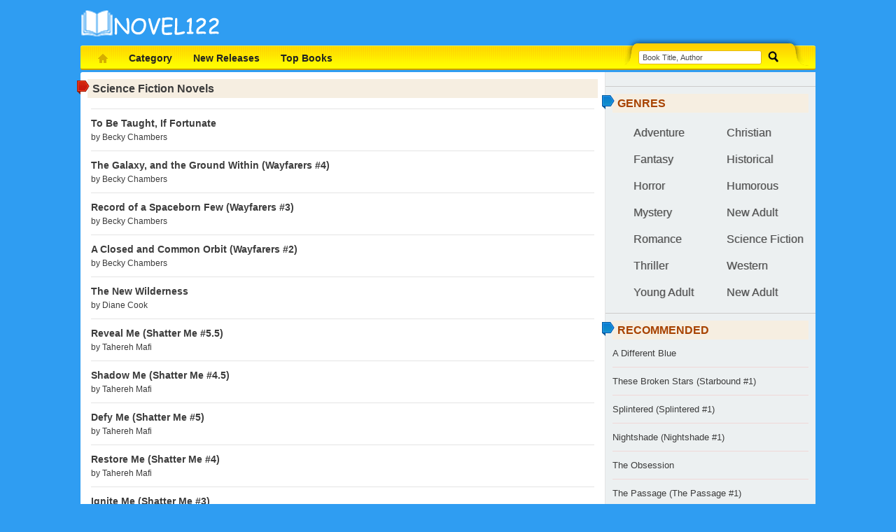

--- FILE ---
content_type: text/html
request_url: https://novel122.com/280416/science-fiction.html
body_size: 3853
content:
<!DOCTYPE html PUBLIC "-//W3C//DTD XHTML 1.0 Transitional//EN" "http://www.w3.org/TR/xhtml1/DTD/xhtml1-transitional.dtd">
<html xmlns="http://www.w3.org/1999/xhtml" xmlns:fb="http://www.facebook.com/2008/fbml">
<head>
<meta http-equiv="Content-Type" content="text/html; charset=utf-8" />
<meta name="viewport" content="width=device-width, initial-scale=1, maximum-scale=1" />
    <base href="https://novel122.com/" />
 <title>Best Science Fiction novels of all time - Novel122</title>
    <meta name="robots" content="index,follow" />
	<meta http-equiv="content-language" content="en" />
    <meta name="description" content="Read Science Fiction novels online free - Read novels online free from your Computer and Smartphone, Mobile, Tablets..."/>
    <meta name="keywords" content="Science Fiction books,Science Fiction novels, best Science Fiction books" />
	<link rel="canonical" href="https://novel122.com/280416/science-fiction.html" />		
     <script src="/js/ipos.core.js" type="text/javascript"></script>
    <script src="/js/ipos.comic.js" type="text/javascript"></script>
    <link rel="stylesheet" type="text/css" href="/css/style2018.css"/>
    <link rel="stylesheet" type="text/css" href="/css/media.css"/>
    <link rel="stylesheet" type="text/css" href="/css/carousel.css"/>
    <script type="text/javascript" src="/js/jquery.jcarousel.min.js"></script>
    <script type="text/javascript" src="/js/choigameso.js"></script>
<link rel="shortcut icon" type="image/x-icon" href="/favicon.png">

	</head>
<body><!-- Wrapper -->
<div id="wrapper">
    <div id="container" class="category">
        <!-- header -->
        <div id="header">
            <a href="/" title="Novel122" id="logo"></a>

            <div id="nav-m"></div>
        </div>
        <!--/ header --->
        <!-- navbar -->
        <div id="navbar">
            <ul id="navbar-ul">
                <li class="navbar-li navbar-home"><a href="/" title="Home"></a></li>
                <li class="navbar-li">
                    <a title="Category">Category</a>

                    <div class="menu-expand">
                        <ul class="menu-expand-ul">
                            <li><a title="Adventure" href="/280406/adventure.html">Adventure</a></li>
                            <li><a title="Christian" href="/280407/christian.html">Christian</a></li>
                            <li><a title="Fantasy" href="/280408/fantasy.html">Fantasy</a></li>
                            <li><a title="General" href="/280409/general.html">General</a></li>
                            <li><a title="Graphic" href="/280410/graphic.html">Graphic</a></li>
                            <li><a title="Historical" href="/280411/historical.html">Historical</a></li>
                            <li><a title="Horror" href="/280412/horror.html">Horror</a></li>
                            <li><a title="Humorous" href="/280413/humorous.html">Humorous</a></li>
                            <li><a title="Mystery" href="/280414/mystery.html">Mystery</a></li>
                            <li><a title="Romance" href="/280415/romance.html">Romance</a></li>
                            <li><a title="Science Fiction" href="/280416/science-fiction.html">Science Fiction</a></li>
                            <li><a title="Thriller" href="/280417/thriller.html">Thriller</a></li>
                            <li><a title="Western" href="/280418/western.html">Western</a></li>
                            <li><a title="Young Adult" href="/280419/young-adult.html">Young Adult</a></li>
                        </ul>
                    </div>
                </li>
                <li class="navbar-li"><a href="/new-releases.html" title="New Releases">New Releases</a></li>
                  <li class="navbar-li"><a href="/top-books.html" title="Top Novel">Top Books</a></li>
            </ul>
            <div id="search" class="sprites">
                <div class="search-container">
                    <form action="/search.html" method="POST" enctype="multipart/form-data">
                        <input class="top_search" autocomplete="off" id="searchInput" type="text"
                               value="Book Title, Author" name="keyword" onkeydown="EnterKey(event);"
                               onfocus="if (this.value == 'book name,author etc') this.value = '';"/>
                        <input class="top_search_submit sprites" type="submit" value="Search" title="Search"/>
                    </form>
                    <div class="clr"></div>
                </div>
            </div>
        </div>
        <!--/ navbar -->
        <!-- nav mobile expand -->
        <div class="nav-m-expand">

        </div>
        <!--/ nav expand -->
        <!-- main -->
        <div id="main">                            <!-- main content -->
            <div id="main-content">
                <!-- game hanh dong -->
                <div class="block">
                    <h3 class="title"><a href="280416/science-fiction.html">Science Fiction Novels</a></h3>
                    <div id="cate-display" class="game-list">
                                                    <div class="game-medium">
						<h2><a href="/246437-to-be-taught-if-fortunate.html" title="Read To Be Taught, If Fortunate online free">To Be Taught, If Fortunate</a></h2>
       					
							<span>by </span><a href="/author/672-becky-chambers.html" class="btn-m">Becky Chambers</a>                     
							</div>
                                                    <div class="game-medium">
						<h2><a href="/246436-the-galaxy-and-the-ground-within.html" title="Read The Galaxy, and the Ground Within online free">The Galaxy, and the Ground Within (Wayfarers #4)</a></h2>
       					
							<span>by </span><a href="/author/672-becky-chambers.html" class="btn-m">Becky Chambers</a>                     
							</div>
                                                    <div class="game-medium">
						<h2><a href="/246435-record-of-a-spaceborn-few.html" title="Read Record of a Spaceborn Few online free">Record of a Spaceborn Few (Wayfarers #3)</a></h2>
       					
							<span>by </span><a href="/author/672-becky-chambers.html" class="btn-m">Becky Chambers</a>                     
							</div>
                                                    <div class="game-medium">
						<h2><a href="/246434-a-closed-and-common-orbit.html" title="Read A Closed and Common Orbit online free">A Closed and Common Orbit (Wayfarers #2)</a></h2>
       					
							<span>by </span><a href="/author/672-becky-chambers.html" class="btn-m">Becky Chambers</a>                     
							</div>
                                                    <div class="game-medium">
						<h2><a href="/246413-the-new-wilderness.html" title="Read The New Wilderness online free">The New Wilderness</a></h2>
       					
							<span>by </span><a href="/author/661-diane-cook.html" class="btn-m">Diane Cook</a>                     
							</div>
                                                    <div class="game-medium">
						<h2><a href="/246080-reveal-me.html" title="Read Reveal Me online free">Reveal Me (Shatter Me #5.5)</a></h2>
       					
							<span>by </span><a href="/author/297-tahereh-mafi.html" class="btn-m">Tahereh Mafi</a>                     
							</div>
                                                    <div class="game-medium">
						<h2><a href="/246079-shadow-me.html" title="Read Shadow Me online free">Shadow Me (Shatter Me #4.5)</a></h2>
       					
							<span>by </span><a href="/author/297-tahereh-mafi.html" class="btn-m">Tahereh Mafi</a>                     
							</div>
                                                    <div class="game-medium">
						<h2><a href="/246078-defy-me.html" title="Read Defy Me online free">Defy Me (Shatter Me #5)</a></h2>
       					
							<span>by </span><a href="/author/297-tahereh-mafi.html" class="btn-m">Tahereh Mafi</a>                     
							</div>
                                                    <div class="game-medium">
						<h2><a href="/246077-restore-me.html" title="Read Restore Me online free">Restore Me (Shatter Me #4)</a></h2>
       					
							<span>by </span><a href="/author/297-tahereh-mafi.html" class="btn-m">Tahereh Mafi</a>                     
							</div>
                                                    <div class="game-medium">
						<h2><a href="/246076-ignite-me.html" title="Read Ignite Me online free">Ignite Me (Shatter Me #3)</a></h2>
       					
							<span>by </span><a href="/author/297-tahereh-mafi.html" class="btn-m">Tahereh Mafi</a>                     
							</div>
                                                    <div class="game-medium">
						<h2><a href="/245945-project-hail-mary.html" title="Read Project Hail Mary online free">Project Hail Mary</a></h2>
       					
							<span>by </span><a href="/author/577-andy-weir.html" class="btn-m">Andy Weir</a>                     
							</div>
                                                    <div class="game-medium">
						<h2><a href="/245944-artemis.html" title="Read Artemis online free">Artemis</a></h2>
       					
							<span>by </span><a href="/author/577-andy-weir.html" class="btn-m">Andy Weir</a>                     
							</div>
                                                    <div class="game-medium">
						<h2><a href="/245895-klara-and-the-sun.html" title="Read Klara and the Sun online free">Klara and the Sun</a></h2>
       					
							<span>by </span><a href="/author/567-kazuo-ishiguro.html" class="btn-m">Kazuo Ishiguro</a>                     
							</div>
                                                    <div class="game-medium">
						<h2><a href="/245626-of-silk-and-steam.html" title="Read Of Silk and Steam online free">Of Silk and Steam (London Steampunk #5)</a></h2>
       					
							<span>by </span><a href="/author/85-bec-mcmaster.html" class="btn-m">Bec McMaster</a>                     
							</div>
                                                    <div class="game-medium">
						<h2><a href="/245625-forged-by-desire.html" title="Read Forged by Desire online free">Forged by Desire (London Steampunk #4)</a></h2>
       					
							<span>by </span><a href="/author/85-bec-mcmaster.html" class="btn-m">Bec McMaster</a>                     
							</div>
                                                    <div class="game-medium">
						<h2><a href="/245624-the-curious-case-of-the-clockwork-menace.html" title="Read The Curious Case Of The Clockwork Menace online free">The Curious Case Of The Clockwork Menace (London Steampunk #3.5)</a></h2>
       					
							<span>by </span><a href="/author/85-bec-mcmaster.html" class="btn-m">Bec McMaster</a>                     
							</div>
                                                    <div class="game-medium">
						<h2><a href="/245623-kiss-of-steel.html" title="Read Kiss of Steel online free">Kiss of Steel (London Steampunk #1)</a></h2>
       					
							<span>by </span><a href="/author/85-bec-mcmaster.html" class="btn-m">Bec McMaster</a>                     
							</div>
                                                    <div class="game-medium">
						<h2><a href="/245616-skin-deep.html" title="Read Skin Deep online free">Skin Deep (Legion #2)</a></h2>
       					
							<span>by </span><a href="/author/326-brandon-sanderson.html" class="btn-m">Brandon Sanderson</a>                     
							</div>
                                                    <div class="game-medium">
						<h2><a href="/245597-this-shattered-world.html" title="Read This Shattered World online free">This Shattered World (Starbound #2)</a></h2>
       					
							<span>by </span><a href="/author/521-amie-kaufman.html" class="btn-m">Amie Kaufman</a>                     
							</div>
                                                    <div class="game-medium">
						<h2><a href="/245596-these-broken-stars.html" title="Read These Broken Stars online free">These Broken Stars (Starbound #1)</a></h2>
       					
							<span>by </span><a href="/author/521-amie-kaufman.html" class="btn-m">Amie Kaufman</a>                     
							</div>
                                                    <div class="game-medium">
						<h2><a href="/245560-lullaby.html" title="Read Lullaby online free">Lullaby (Watersong #2)</a></h2>
       					
							<span>by </span><a href="/author/516-amanda-hocking.html" class="btn-m">Amanda Hocking</a>                     
							</div>
                                                    <div class="game-medium">
						<h2><a href="/245559-wake.html" title="Read Wake online free">Wake (Watersong #1)</a></h2>
       					
							<span>by </span><a href="/author/516-amanda-hocking.html" class="btn-m">Amanda Hocking</a>                     
							</div>
                                                    <div class="game-medium">
						<h2><a href="/245492-outside-in.html" title="Read Outside In online free">Outside In (Insiders #2)</a></h2>
       					
							<span>by </span><a href="/author/511-maria-v-snyder.html" class="btn-m">Maria V. Snyder</a>                     
							</div>
                                                    <div class="game-medium">
						<h2><a href="/245491-inside-out.html" title="Read Inside Out online free">Inside Out (Insiders #1)</a></h2>
       					
							<span>by </span><a href="/author/511-maria-v-snyder.html" class="btn-m">Maria V. Snyder</a>                     
							</div>
                                                    <div class="game-medium">
						<h2><a href="/245465-manners-mutiny.html" title="Read Manners & Mutiny online free">Manners & Mutiny (Finishing School #4)</a></h2>
       					
							<span>by </span><a href="/author/147-gail-carriger.html" class="btn-m">Gail Carriger</a>                     
							</div>
                                                    <div class="game-medium">
						<h2><a href="/245464-waistcoats-weaponry.html" title="Read Waistcoats & Weaponry online free">Waistcoats & Weaponry (Finishing School #3)</a></h2>
       					
							<span>by </span><a href="/author/147-gail-carriger.html" class="btn-m">Gail Carriger</a>                     
							</div>
                                                    <div class="game-medium">
						<h2><a href="/245388-the-city-of-mirrors.html" title="Read The City of Mirrors online free">The City of Mirrors (The Passage #3)</a></h2>
       					
							<span>by </span><a href="/author/503-justin-cronin.html" class="btn-m">Justin Cronin</a>                     
							</div>
                                                    <div class="game-medium">
						<h2><a href="/245387-the-twelve.html" title="Read The Twelve online free">The Twelve (The Passage #2)</a></h2>
       					
							<span>by </span><a href="/author/503-justin-cronin.html" class="btn-m">Justin Cronin</a>                     
							</div>
                                                    <div class="game-medium">
						<h2><a href="/245386-the-passage.html" title="Read The Passage online free">The Passage (The Passage #1)</a></h2>
       					
							<span>by </span><a href="/author/503-justin-cronin.html" class="btn-m">Justin Cronin</a>                     
							</div>
                                                    <div class="game-medium">
						<h2><a href="/245099-waking-gods.html" title="Read Waking Gods online free">Waking Gods (Themis Files #2)</a></h2>
       					
							<span>by </span><a href="/author/480-sylvain-neuvel.html" class="btn-m">Sylvain Neuvel</a>                     
							</div>
                                                <div class="clr"></div>
                    </div>
                    <div class="pagination">
                        <ul class="pg-ul">
                            <li><a class="active">1</a></li><li><a href="https://novel122.com/280416/science-fiction.html?start=30">2</a></li> <li><a href="https://novel122.com/280416/science-fiction.html?start=60">3</a></li> <li><a href="https://novel122.com/280416/science-fiction.html?start=90">4</a></li> <li><a href="https://novel122.com/280416/science-fiction.html?start=120">5</a></li> <li><a href="https://novel122.com/280416/science-fiction.html?start=150">6</a></li> <li><a>...</a></li><li><a href="https://novel122.com/280416/science-fiction.html?start=510">18</a></li> <li><a href="https://novel122.com/280416/science-fiction.html?start=30">&gt;</a></li>                         </ul>
                        <div class="clr"></div>
                    </div>
                </div>
                <!--/ game hanh dong -->
            </div>
            <!-- main content --><!-- Sidebar -->
<div id="sidebar">
    <!-- The Loai -->
    <div id="novel-history" class="block novel-list"></div>
    <script type="text/javascript">
        jQuery(document).ready(function () {
            var novels = $.cookie("novels_history");
            if (novels) novels = JSON.parse(novels);
            else novels = [];

            if (novels.length > 0) {
                $novelHistory = $('#novel-history');
                var title = '<h3 class="title">READING LIST</h3>';
                $novelHistory.append(title);
                var ul = '<ul>';
                novels = novels.slice(0, 5);
                for (var i in novels) {
                    var novel = novels[i];
                    var li = '<li><a href="'+novel.chapter.url+'">'+novel.name+' - '+novel.chapter.name+'</a></li>';
                    ul += li;
                }
                ul += '</ul>';
                $novelHistory.append(ul);
            }
        })
    </script>

<!--<div class="block banner_full">

	  </div> -->
    <div class="block">
        <h3 class="title">GENRES</h3>
        <ul class="sb-category-ul">
													<li><a title="Adventure" href="/280406/adventure.html">Adventure</a></li>
								<li><a title="Christian" href="/280407/christian.html">Christian</a></li>
								<li><a title="Fantasy Books" href="/280408/fantasy.html">Fantasy</a></li>
								<li><a title="Historical Novels" href="/280411/historical.html">Historical</a></li>
								<li><a title="Horror Books" href="/280412/horror.html">Horror</a></li>
								<li><a title="Humorous Books" href="/280413/humorous.html">Humorous</a></li>
								<li><a title="Mystery Books" href="/280414/mystery.html">Mystery</a></li>
								<li><a title="New Adult Novels" href="/280420/new-adult.html">New Adult</a></li>
								<li><a title="Romance Novels" href="/280415/romance.html">Romance</a></li>
								<li><a title="Science Fiction Books" href="/280416/science-fiction.html">Science Fiction</a></li>
								<li><a title="Thriller Books" href="/280417/thriller.html">Thriller</a></li>
								<li><a title="Western" href="/280418/western.html">Western</a></li>
								<li><a title="Young Adult Books" href="/280419/young-adult.html">Young Adult</a></li>
								<li><a title="New Adult" href="/280420/new-adult.html">New Adult</a></li>        </ul>
    </div>
    <div class="block novel-list">
        <h3 class="title">RECOMMENDED</h3>
        <ul>
                            <li><a href="/245606-a-different-blue.html" title="A Different Blue">A Different Blue</a></li>
                            <li><a href="/245596-these-broken-stars.html" title="These Broken Stars">These Broken Stars (Starbound #1)</a></li>
                            <li><a href="/245588-splintered.html" title="Splintered">Splintered (Splintered #1)</a></li>
                            <li><a href="/245575-nightshade.html" title="Nightshade">Nightshade (Nightshade #1)</a></li>
                            <li><a href="/245431-the-obsession.html" title="The Obsession">The Obsession</a></li>
                            <li><a href="/245386-the-passage.html" title="The Passage">The Passage (The Passage #1)</a></li>
                            <li><a href="/245242-paper-princess.html" title="Paper Princess">Paper Princess (The Royals #1)</a></li>
                            <li><a href="/245241-tower-of-dawn.html" title="Tower of Dawn">Tower of Dawn (Throne of Glass #6)</a></li>
                            <li><a href="/245149-the-upside-of-unrequited.html" title="The Upside of Unrequited">The Upside of Unrequited</a></li>
                            <li><a href="/245142-one-perfect-lie.html" title="One Perfect Lie">One Perfect Lie</a></li>
                    </ul>
    </div>

</div>

<!--/ Sidebar -->
</div>
<!--/ main -->
	       <!-- footer -->
        	<div id="footer">
            	<div class="content">	
<input type="hidden" name="IL_IN_TAG" value="2"/>				
                   Copyright © 2014 - 2021 by Novel122.com	
					<p><a href="https://novel122.com" rel="dofollow" title="Best Novels of all time">Best Novels of all time</a> | <a href="https://novel122.com" rel="dofollow" title="Novels Online">Novels Online</a></p>
                    <div class="clr"></div>
                </div>
            </div>
        <!-- footer -->
    </div>
</div>

<!-- Wrapper -->

    <input name="url-cache" value="/" type="hidden" />
<!-- Global site tag (gtag.js) - Google Analytics -->
<script async src="https://www.googletagmanager.com/gtag/js?id=UA-56847479-1"></script>
<script>
  window.dataLayer = window.dataLayer || [];
  function gtag(){dataLayer.push(arguments);}
  gtag('js', new Date());

  gtag('config', 'UA-56847479-1');
</script>
</body>
</html>

--- FILE ---
content_type: text/css
request_url: https://novel122.com/css/style2018.css
body_size: 5440
content:
body {
    background: none repeat scroll 0 0 #2f9df2;
    font-size: 12px;
    font-family: arial, tahoma, verdana, sans-serif;
    color: #3c3c3c;
    margin: 0;
    padding: 0;
}

* {
    box-sizing: border-box;
}

.clearfix:after {
    visibility: hidden;
    display: block;
    font-size: 0;
    content: " ";
    clear: both;
    height: 0;
}

.clearfix {
    display: inline-block;
}

/* start commented backslash hack \*/
* html .clearfix {
    height: 1%;
}

.clearfix {
    display: block;
}

/* close commented backslash hack */

a {
    color: #3c3c3c;
    text-decoration: none;
    outline: none;
}

a:hover, a:focus {
    color: #0b249e;
}

* {
    margin: 0;
    padding: 0;
}

input, textarea {
    border: 1px solid #b0b0b0;
    background: #fff;
    font-size: 11px;
    font-family: Arial, Helvetica, sans-serif;
    color: #4c4c4c;
}

input:focus, textarea:focus {
    border: 1px solid #349EED;
    box-shadow: 0 0 5px #eee;
}

textarea {
    border-radius: 3px;
    background: #fcfcfc;
}

ul, li {
    list-style: none;
}

ol > li {
    list-style: decimal;
}

h1 {
    font-size: 20px;
    font-weight: 300;
}

h2 {
    font-size: 11px;
    font-weight: 400;
    color: #B2B2B2;
}

h3 {
    font-size: 11px;
    font-weight: 400;
}

.mt5 {
    margin-top: 5px !important;
}

.mt10 {
    margin-top: 10px !important;
}

.mt20 {
    margin-top: 20px !important;
}

.mb5 {
    margin-bottom: 5px;
}

.mr10 {
    margin-right: 10px;
}

.flr {
    float: right;
}

.clr {
    clear: both;
}

.time {
    background-position: -283px -70px;
    background-repeat: no-repeat;
    height: 13px;
    width: 13px;
    margin-right: 5px;
    vertical-align: middle;
    color: #AAA;
    font-size: 11px;
}

.effect, .game-grid, .game-list, .category .game-grid .game-medium .btn-m, .home .game-grid .game-medium .btn-m, #featured .play-game, #fill {
    transition: all .5s ease 0;
    -webkit-transition: all .5s ease 0;
}

.thumb:hover {
    background: #000;
    opacity: 0.8;
}

.content {
    padding: 10px;
}

.btn, .btn-blue, .btn-error {
    background: none repeat scroll 0 0 #4fb000;
    border: medium none;
    border-radius: 3px;
    box-shadow: none;
    color: #FFF !important;
    cursor: pointer;
    display: inline-block;
    font-weight: 700;
    margin-top: 10px;
    padding: 5px 10px;
}

.btn-blue {
    background: none repeat scroll 0 0 #4fb000;
}

.btn-blue:hover {
    background: none repeat scroll 0 0 #49A400;
    border: medium none;
}

.btn-error {
    background: none repeat scroll 0 0 #DD4B38;
}

.btn-error:hover {
    background: none repeat scroll 0 0 #B93320;
}

.btn-big {
    background: none repeat scroll 0 0 #13BE5B;
    border: medium none;
    border-radius: 5px;
    box-shadow: none;
    color: #FFF !important;
    cursor: pointer;
    display: inline-block;
    font-size: 16px;
    font-weight: 700;
    margin-top: 10px;
    padding: 10px 20px;
}

.btn:hover, .btn-big:hover {
    background: none repeat scroll 0 0 #11AE54;
    border: medium none;
}

.btn:focus, .btn-blue:focus, .btn-big:focus {
    border: medium none;
}

#option-list {
    display: none;
    margin: 10px auto;
    text-align: center;
}

#option-list ul {

}

#option-list li {
    display: inline-block;
    margin-left: 20px;
}

#option-button {
    background: none;
    float: right;
    margin-top: 0;
}

.chapter-size-1 .chapter-content-p {
    font-size: 12px !important;
}

.chapter-size-2 .chapter-content-p {
    font-size: 13px !important;
}

.chapter-size-3 .chapter-content-p {
    font-size: 14px !important;
}

.chapter-size-4 .chapter-content-p {
    font-size: 16px !important;
}

.chapter-size-5 .chapter-content-p {
    font-size: 18px !important;
}

.chapter-size-6 .chapter-content-p {
    font-size: 20px !important;
}

.chapter-size-7 .chapter-content-p {
    font-size: 22px !important;
}

.chapter-size-8 .chapter-content-p {
    font-size: 24px !important;
}

.chapter-size-9 .chapter-content-p {
    font-size: 26px !important;
}

.chapter-content-p {
    padding: 10px 0;
}

.chapter-content-p p {
    line-height: 1.5 !important;
    margin:15px auto 10px;
}

body.chapter-theme-dark .chapter-content {
    background-color: #333333 !important;
}

body.chapter-theme-dark .chapter-content {
    color: #f2f2f2;
}

body.chapter-theme-light .chapter-content {
    background-color: #FFFFFF !important;
}

body.chapter-theme-light .chapter-content {
    color: #292E33;
}

body.chapter-theme-middle .chapter-content {
    background-color: #F4ECD8 !important;
}

body.chapter-theme-middle .chapter-content {
    color: #5B4636;
}

body.chapter-theme-light .section-title, body.chapter-theme-middle .section-title {
    background-color: #333;
}

.chap-select-dropdown {
    margin: 5px;
}

.chap-select-dropdown .btn-blue {
    margin-left: 5px;
    margin-top: 0;
    padding: 9px 10px 7px;
}

.chap-select {
    clear: both;
    display: inline;
    overflow: hidden;
}

h3.title {
    font-size: 16px;
    font-weight: 700;
    margin-bottom: 10px;
}

#container {
    width: 1050px;
    margin: 0 auto;
}

#header, #navbar, #main, #featured, #footer {
    position: relative;
    width: 100%;
}

#navbar, #main, .btn-m, .sb-top-tabs {
    border-radius: 3px;
    moz-border-radius: 3px;
    -webkit-border-radius: 3px;
}

#main-content, #sidebar, .block h3.title, .sb-list-game-li, .sb-collect-li, #main-content .new-game, .game-list .game-medium, .detail-top, .play h3, .play #play-container, .play #play-wrap, .play-game {
    position: relative;
}

.sprites {
    background-image: url(../images/sprites.png);
    background-repeat: no-repeat;
    display: inline-block;
}

#header {
    height: 65px;
}

#header #logo {
    width: 200px;
    height: 65px;
    position: absolute;
    top: 0;
    left: 0;
    display: inline-block;
    background: url(../images/logo2018.png) 0 0 no-repeat;
}

#navbar {
    height: 35px;
    margin-bottom: 3px;
    background: #fffc00 url(../images/navbar.png) top repeat-x;
    border-top: 1px solid #f9f357;
    border-bottom: 2px solid #cb9e00;
}

#navbar #navbar-ul {
    clear: both;
    margin: 0 10px;
}

#navbar #navbar-ul > .navbar-li {
    float: left;
    position: relative;
}

#navbar #navbar-ul > .navbar-li > a {
    font-weight: 700;
    font-size: 14px;
    color: #222;
    line-height: 35px;
    height: 35px;
    display: inline-block;
    cursor: pointer;
    padding: 0 15px;
}

#navbar #navbar-ul > .navbar-li:hover, #navbar #navbar-ul > .navbar-li > a.active {
    background: url(../images/navbar.png) bottom repeat-x;
}

#navbar #navbar-ul > .navbar-home {
    background: url(../images/navbar-home.png) center center no-repeat;
    height: 35px;
    opacity: 0.8;
    padding: 0 10px;
}

#navbar #navbar-ul > .navbar-home:hover {
    opacity: 1;
    background: url(../images/navbar-home.png) center center no-repeat;
}

#navbar #navbar-ul > .navbar-home > a {
    width: 24px;
    height: 35px;
    padding: 0 !important;
}

#navbar #search {
    position: absolute;
    top: -12px;
    right: 0;
    width: 273px;
    height: 47px;
    background-position: 0 0;
}

#navbar #search .search-container {
    padding: 16px 20px;
}

#navbar #search .search-container .top_search {
    background: #fff;
    font-size: 11px;
    border: 1px solid #e6b919;
    border-radius: 3px;
    height: 20px;
    width: 176px;
    padding: 0 5px;
}

#navbar #search .search-container .top_search_submit {
    background-position: -279px 0;
    background-color: transparent;
    border: none;
    height: 22px;
    width: 22px;
    text-indent: -999em;
    cursor: pointer;
    margin-left: 5px;
    margin-top: 1px;
}

#navbar #search .search-container .top_search_submit:hover {
    background-position: -279px -20px;
}

#navbar #search .search-container .top_search_submit:focus {
    box-shadow: none;
}

#navbar #navbar-ul > .navbar-li > .menu-expand {
    background: #b68c1c;
    display: none;
    left: 0;
    position: absolute;
    top: 35px;
    width: 470px;
    z-index: 99999;
    padding: 8px 10px 15px;
}

#navbar #navbar-ul > .navbar-li > .menu-expand:before {
    content: "";
    width: 10px;
    height: 5px;
    background: url(../images/navbar-arrow.png) 0 0 no-repeat;
    display: inline-block;
    position: absolute;
    top: -5px;
    left: 40px;
}

#navbar #navbar-ul > .navbar-li > .menu-expand > .menu-expand-ul > li:hover {
    background: #c69b28;
}

#navbar #navbar-ul > .navbar-li > .menu-expand > .menu-expand-ul > li > a {
    color: #fff;
    font-weight: 700;
    font-size: 12px !important;
    display: inline-block;
    width: 110px;
    padding: 8px 10px;
}

.play #navbar #navbar-ul > .navbar-li > .menu-expand {
    width: 810px;
}

#main {
    background: #fff;
    display: inline-block;
    margin-bottom: 20px;
}

#featured {
    padding-top: 15px;
    display: inline-block;
    border-bottom: 1px solid #e4e4e4;
}

#featured .game-medium {
    position: relative;
    overflow: hidden;
    margin: 0 0 10px 24px;
}

#featured .game-medium .thumb {
    width: 148px;
    height: 170px;
    margin-bottom: 5px;
}

#featured .game-medium h2 {
    width: 148px;
    height: 15px;
    overflow: hidden;
    font-size: 12px;
    font-weight: 700;
    margin-bottom: 5px;
}

.home #featured {
    border-bottom: 1px solid #69AFE9;
    padding-bottom: 30px;
}

.game-grid .game-medium {
    float: left;
    margin: 0 0 20px 14px;
}

.span3 .game-medium {
    float: right;
    margin: 0 14px 10px 0;
}

.span2 .game-small-list {
    float: left;
    width: 244px;
    margin: 0 0 10px;
}

.game-small {
    width: 230px;
    float: left;
    margin-left: 14px;
}

.game-small .thumb {
    float: left;
    margin-right: 10px;
    width: 95px;
    height: 62px;
}

.game-small p {
    font-size: 11px;
}

.game-medium {
    width: 174px;
}

.game-medium .thumb {
    width: 174px;
    height: 210px;
    margin-bottom: 5px;
}

.game-medium h2 {
    font-size: 14px;
    font-weight: 700;
    margin-bottom: 5px;
}

.game-medium .btn-m {
    margin-top: 10px;
    text-align: center;
}

.game-medium .play-btn {
    text-align: center;
}

.game-list {
    border-top: 1px solid #e4e4e4;
    margin: 0 5px;
}

.game-list .game-medium {
    border-bottom: 1px solid #e4e4e4;
    width: 100%;
    clear: both;
    display: inline-block;
    padding: 12px 0;
}

.game-list .game-medium .thumb {
    display: none;
    width: 128px;
    height: 70px;
    margin-bottom: 0;
    float: left;
    margin-right: 100px;
}

.game-list .game-medium p {
    display: none;
    width: 300px;
    padding-left: 138px;
}

.game-list .game-medium span.ic-comment {
    display: none;
    position: absolute;
    top: 20px;
    left: 500px;
}

.game-list .game-medium span.ic-play {
    position: absolute;
    top: 15px;
    left: 500px;
}

.game-list .game-medium .btn-m {
    top: 2px;
    right: 20px;
}

#sidebar {
    width: 300px;
    float: right;
    min-height: 200px;
}

#sidebar .block {
    border-bottom: 1px solid #ccc;
    display: block;
    padding: 10px;
    background: #ecf0f1;
    width: 100%;
}

#sidebar .block .title {
    font-size: 16px;
    font-weight: 700;
    margin-bottom: 10px;
    padding-left: 7px;
    color: #A74200;
    background: #F6EEE1;
	line-height: 27px;
}

#sidebar .block .title:before {
    content: "";
    width: 18px;
    height: 20px;
    background: url(../images/sprites.png) 0 -60px no-repeat;
    display: inline-block;
    position: absolute;
    left: -15px;
    top: 2px;
}

#sidebar .sb-category-ul li {
    display: inline-block;
    width: 130px;
    padding: 10px 0 10px 20px;
}

#sidebar .sb-category-ul li a {
    display: block;
    width: 100%;
    font-size: 16px;
    text-shadow: 1px 0px 0px rgba(16, 16, 16, 0.2);
    color: #4E4E4E;
}

#sidebar .sb-category-ul li a:hover {
    color: #333;
}

#sidebar .sb-category-ul {
    padding-left: 10px;
}

#sidebar .thumb:hover {
    opacity: 1 !important;
}

#sidebar .novel-list ul {

}

#sidebar .novel-list li {
    display: block;
    margin-bottom: 10px;
    border-bottom: 1px solid #efd7d7;
}

#sidebar .novel-list li a {
    display: block;
    padding-bottom: 10px;
    box-sizing: content-box;
    font-size: 13px;
	line-height: 1.5;
}

#sidebar .novel-list li img {
    display: block;
    width: 80px;
    height: 80px;
    float: left;
    margin-right: 10px;
}

#sidebar .novel-list li:hover {
    background: none;
}

#sidebar .novel-list li:last-child {
    border-bottom: none;
}

#sidebar .banner_full {
    width: 100%;
    height: 250px;
}

.sb-top-tabs {
    height: 25px;
    width: 220px;
    background: #0D88CB;
    overflow: hidden;
    margin: 0 auto 10px;
}

.sb-top-tabs ul.idTabs li {
    float: left;
    width: 33.333%;
}

.sb-top-tabs ul.idTabs li a {
    color: #fff;
    width: 100%;
    text-align: center;
    display: inline-block;
    height: 25px;
    line-height: 25px;
}

.sb-top-tabs ul.idTabs li a.selected {
    background: #0076B7;
}

.sb-list {
    padding-bottom: 20px !important;
}

.sb-list-game {
    width: 240px;
    margin-left: -10px;
    margin-right: -10px;
}

.sb-list-game-li {
    display: block;
    clear: both;
    overflow: hidden;
    padding: 10px 10px 0;
}

.sb-list-game .first {
    background: #efefef;
    padding: 10px;
}

.sb-list-game-li .sb-list-game-li-thumb .thumb {
    width: 76px;
    height: 50px;
}

.sb-list-game-li .sb-list-game-li-thumb {
    width: 76px;
    height: 50px;
    position: relative;
    display: inline-block;
    float: left;
    margin-right: 10px;
}

.sb-list-game .sb-list-game-li .sb-top-stt {
    position: absolute;
    left: 0;
    bottom: 0;
    width: 24px;
    height: 24px;
    text-align: center;
    line-height: 24px;
    font-weight: 700;
    background: #333;
    color: #fff;
}

.sb-list-game .top .sb-top-stt {
    background: #ffe400;
    color: #222;
}

.sb-collect-wrap .sb-collect-li {
    width: 220px;
    height: 121px;
    overflow: hidden;
    margin-bottom: 10px;
}

.sb-collect-wrap .sb-collect-li .thumb {
    width: 220px;
    height: 121px;
}

.sb-collect-wrap .sb-collect-caption {
    width: 200px;
    font-weight: 700;
    background: url(../images/caption.png);
    display: inline-block;
    position: absolute;
    bottom: 0;
    left: 0;
    padding: 10px;
}

.sb-collect-wrap .sb-collect-caption a {
    color: #fff;
}

.game-detail-turn {
    color: #666;
}

.home .sb-collect {
    border-bottom: 0 !important;
}

#main-content {
    width: 750px;
    float: left;
    border-right: 1px solid #e4e4e4;
}

#main-content .block {
    border-bottom: 1px solid #e4e4e4;
    display: inline-block;
    width: 100%;
    clear: both;
    padding: 10px;
}

#main-content .block h3.title {
    padding-left: 7px;
}

#main-content .block h3.title:before, .play h3.title:before {
    content: "";
    width: 18px;
    height: 20px;
    background: url(../images/sprites.png) 0 -100px no-repeat;
    display: inline-block;
    position: absolute;
    left: -15px;
    top: 2px;
}

#main-content .block h3.title .view_all {
    width: 74px;
    height: 18px;
    margin-left: 20px;
    display: inline-block;
    background-position: 0 -158px;
    vertical-align: middle;
}

#main-content .block h3.title .view_all:hover {
    background-position: 0 -140px;
}

#main-content .box-home {
    padding: 10px 10px 0;
}

#main-content .new-game {
    height: 274px;
}

#main-content .new-game .new-game-title {
    width: 151px;
    height: 29px;
    background: url(../images/sprites.png) -320px 0;
    display: inline-block;
    z-index: 10;
    position: absolute;
    left: 10px;
    top: -23px;
}

#main-content .new-game .new-game-wrap {
    z-index: 9;
    border-radius: 8px;
    moz-border-radius: 8px;
    -webkit-border-radius: 8px;
    display: inline-block;
    position: absolute;
    top: -10px;
    left: -5px;
    background: linear-gradient(tobottom, #ffbd000%, #ff7e00100%);
    filter: progid:DXImageTransform.Microsoft.gradient(startColorstr='#ffbd00', endColorstr='#ff7e00', GradientType=0);
}

#main-content .new-game .new-game-wrap .content {
    width: 745px;
    border-radius: 5px;
    moz-border-radius: 5px;
    -webkit-border-radius: 5px;
    display: inline-block;
    background: linear-gradient(tobottom, #feffa50%, #ffffff100%);
    filter: progid:DXImageTransform.Microsoft.gradient(startColorstr='#feffa5', endColorstr='#ffffff', GradientType=0);
    margin: 5px;
    padding: 20px 0 10px;
}

#main-content .new-game .new-game-wrap .content .view_all {
    float: right;
    margin-right: 10px;
}

#main-content .new-game .new-game-wrap .content .view_all:before {
    content: "";
    width: 6px;
    height: 9px;
    display: inline-block;
    background: url(../images/sprites.png) -40px -60px no-repeat;
    margin-right: 5px;
}

.game-grid .game-medium p {
    max-height: 45px;
    overflow: hidden;
}

.category .game-grid .game-medium {
    position: relative;
    overflow: hidden;
    margin: 0 0 20px 10px;
}

.category .game-grid .game-medium h2 {
    height: 15px;
    overflow: hidden;
}

.category .game-grid .game-medium .btn-m {
    position: absolute;
    top: -50px;
    left: 43px;
    z-index: 4;
}

.category .game-grid .game-medium:hover .btn-m {
    position: absolute;
    top: 75px;
    left: 43px;
    z-index: 11;
}

.pagination {
    display: block;
    margin-top: 15px;
    margin-bottom: 15px;
    clear: both;
}

.pagination ul.pg-ul li {
    float: left;
    margin-right: 6px;
}

.pagination ul.pg-ul li a {
    background: #fff;
    border: 1px solid #ddd;
    font-weight: 700;
    color: #333;
    padding: 5px 10px;
    line-height: 2.3;
}

.pagination ul.pg-ul li a.active {
    background: #0d88cb;
    border: 1px solid #0d88cb;
    color: #fff;
}

.category #main-content .block .cate-toggle {
    position: absolute;
    width: 120px;
    top: 12px;
    right: 20px;
    text-align: right;
    z-index: 9;
}

.home .game-grid .game-medium {
    height: 230px;
    width: 174px;
    position: relative;
    overflow: hidden;
    margin: 0 0 20px 10px;
}

.home .game-grid .game-medium .btn-m {
    position: absolute;
    top: -50px;
    left: 53px;
    z-index: 4;
}

.home .game-grid .game-medium:hover .btn-m {
    position: absolute;
    top: 75px;
    left: 53px;
    z-index: 11;
}

.home #main-content .block .cate-toggle {
    position: absolute;
    width: 120px;
    top: 12px;
    right: 20px;
    text-align: right;
    z-index: 9;
}

.ic-comment, .ic-play, .ic-like {
    font-size: 11px;
    color: #666;
}

.ic-comment:before, .ic-play:before, .ic-like:before {
    content: "";
    padding-top: 2px;
    width: 16px;
    height: 16px;
    margin-right: 5px;
    vertical-align: middle;
    display: inline-block;
    background-image: url(../images/sprites.png);
    background-repeat: no-repeat;
}

.ic-comment:before {
    background-position: -80px -60px;
}

.ic-play:before {
    background-position: -100px -60px;
}

.ic-like:before {
    background-position: -120px -60px;
}

.ic-grid, .ic-list {
    width: 14px;
    height: 14px;
    display: inline-block;
    background-image: url(../images/sprites.png);
    background-repeat: no-repeat;
    vertical-align: middle;
}

.ic-grid {
    background-position: -80px -80px;
}

.ic-list {
    background-position: -100px -80px;
}

.active .ic-grid {
    background-position: -80px -100px;
}

.active .ic-list {
    background-position: -100px -100px;
}

.detail {
    border-bottom: none !important;
}

.detail p {
    margin-bottom: 5px;
    line-height: 1.4em;
}

.play #play-wrap .single-col .play-game .chapterz {
    width: 90px;
    margin-left: 5px;
    height: 32px;
}

.detail-top .thumb {
    height: 195px;
    width: 183px;
    float: left;
    margin-right: 10px;
}

.detail-top h2 {
    font-weight: 700;
    font-size: 16px;
    color: #222;
    margin-bottom: 5px;
    padding-left: 200px;
    padding-right: 100px;
}

.detail-top .detail-rating {
    position: absolute;
    top: 0;
    right: 30px;
    width: 62px;
    text-align: center;
}

.detail-top .detail-rating span.detail-rating-score {
    width: 60px;
    height: 60px;
    border-radius: 60px;
    moz-border-radius: 60px;
    -webkit-border-radius: 60px;
    border: 1px solid #eee;
    color: red;
    font-size: 40px;
    line-height: 60px;
    text-align: center;
    display: inline-block;
    margin-top: 5px;
}

.detail-desc {
    clear: both;
    margin-top: 10px;
    overflow: hidden;
}

.detail-fb {
    margin-top: 30px;
    margin-bottom: 20px;
}

.detail-fb h3 {
    padding-left: 10px;
    font-weight: 700;
    font-size: 16px;
}

.comments-web {
    margin-bottom: 10px;
    float: left;
    display: inline-block;
    background: #F4F4F4;
    width: 480px;
    font-weight: 700;
    font-size: 16px;
    padding: 5px 5px 5px 10px;
}

.comments-fb {
    margin-bottom: 10px;
    float: left;
    display: inline-block;
    background: #F4F4F4;
    width: 480px;
    font-weight: 700;
    font-size: 16px;
    padding: 5px 10px 5px 5px;
}

#play-wrap {
    margin-top: 10px;
    border-bottom: 1px solid #e4e4e4;
}

#play-wrap h3.title {
    padding-left: 20px;
    float: left;
}

#play-wrap h3.title:before {
    left: -5px !important;
}

#play-wrap h3.chuong-moi {
    padding-left: 35px;
    font-size: 16px;
    font-weight: 700;
    background: url(../images/icon-new.png) no-repeat;
    display: inline-block;
    margin: 10px 0;
}

#play-wrap h2.title-list {
    color: #3c3c3c;
    font-size: 16px;
    font-weight: 700;
    margin: 10px;
}

.list-chuong {

}

.list-chuong ul li {
    border-bottom: 1px solid #E4E4E4;
    clear: both;
    display: inline-block;
    width: 100%;
    padding: 12px 0;
}

.play #play-wrap .social-like {
    display: inline;
}

.play #play-wrap .tool-right {
    position: absolute;
    right: 10px;
    text-align: right;
    top: -10px;
    width: 200px;
}

.play #play-container {
    width: 100%;
    display: inline-block;
}

.play #play-wrap .play-game {
    background: #F4F4F4;
}

.play #play-wrap .game-related h3 {
    font-weight: 700;
    font-size: 16px;
    margin-bottom: 10px;
}

.play #play-wrap .two-col .play-game {
    float: left;
    width: 960px;
    background: #F4F4F4;
    box-shadow: inset 0 0 120px #ccc;
    height: 650px;
    padding: 15px;
}

.play #play-wrap .two-col .play-game .game-width {
    width: 800px;
    height: 540px;
    margin: 15px auto 10px;
}

.play #play-wrap .two-col .play-game .play-tuts {
    bottom: 20px;
    left: 20px;
    padding-right: 20px;
}

.play #play-wrap .two-col .play-game .play-tools {
    width: 710px;
    height: 70px;
    padding-left: 90px;
    margin: 15px auto;
}

.play #play-wrap .two-col-small .play-game {
    float: left;
    width: 720px;
    background: #F4F4F4;
    box-shadow: inset 0 0 120px #ccc;
    height: 590px;
    padding: 15px;
}

.play #play-wrap .two-col-small .play-game .game-width {
    width: 450px;
    height: 300px;
}

.play #play-wrap .two-col-small .play-game .play-tuts {
    position: absolute;
    top: 400px;
}

.play #play-wrap .single-col .play-game {
    width: 100%;
    background: #FFF;
}

.play #play-wrap .single-col .game-related {
    width: 970px;
    float: left;
    padding: 10px 10px 20px;
}

.play #play-wrap .single-col .game-related .game-related-li {
    margin-left: 10px;
    float: left;
    width: 183px;
    height: 200px;
}

.play #play-wrap .single-col .game-related .game-related-li .thumb {
    width: 183px;
    height: 200px;
}

.play #play-wrap .single-col .play-game .game-width {
    line-height: 1.5;
    font-size: 16px;
    margin: 0;
    padding: 0 15px;
    box-sizing: border-box;
}

.play #play-wrap .single-col .play-game .play-tuts {
    position: relative;
    bottom: 10px;
    left: 0;
    padding-right: 20px;
}

.play #play-wrap .single-col .play-game .play-tools {
    width: 510px;
    height: 70px;
    padding-left: 90px;
    margin: 15px auto;
}

.play #play-wrap .game-related-li {
    width: 190px;
    height: 224px;
    position: relative;
}

.play #play-wrap .game-related-li .thumb {
    width: 190px;
    height: 224px;
}

.play #play-wrap .game-related-li h2 {
    background: url(../images/caption-b.png);
    width: 170px;
    display: inline-block;
    position: absolute;
    bottom: 0;
    left: 0;
    padding: 5px 10px;
}

.play #play-wrap .game-related-li h2 a {
    color: #fff;
    font-weight: 700;
    font-size: 12px;
}

.play #play-wrap .play-game .game-width {
    position: relative;
    z-index: 11;
    margin: 25px auto 10px;
}

.play #play-wrap .play-game #game-next, .play #play-wrap .play-game #game-prev {
    position: absolute;
    top: 35%;
    width: 46px;
    height: 61px;
    display: inline-block;
    background-image: url(../images/sprites.png);
    background-repeat: no-repeat;
    background-position: -160px -60px;
}

.play #play-wrap .play-game #game-next {
    position: fixed;
    right: 0 !important;
    background-position: -220px -60px;
}

.play #play-wrap .play-game #game-prev {
    position: fixed;
    left: 0 !important;
}

.play #play-wrap .play-game #game-prev:hover {
    background-position: -160px -130px;
}

.play #play-wrap .play-game #game-next:hover {
    right: 0 !important;
    background-position: -220px -130px;
}

.play #play-wrap .play-game .play-tools {
    width: 510px;
    height: 70px;
    position: relative;
    padding-left: 90px;
    margin: 15px auto;
}

.play #play-wrap .play-game .play-tools .btn-m {
    float: right;
    cursor: pointer;
    padding: 8px 20px;
}

.play #play-wrap .play-game .play-tuts {
    position: absolute;
    bottom: 10px;
    left: 10px;
    padding-right: 10px;
    font-size: 13px;
}

.ic-light, .ic-expand, .ic-default, .ic-zoomout, .ic-full {
    cursor: pointer;
    font-size: 12px;
    font-weight: 700;
    margin-right: 10px;
}

#toggle-light:before, #toggle-light_off:before, .ic-expand:before, .ic-default:before, .ic-zoomout:before, .ic-full:before {
    content: "";
    width: 27px;
    height: 27px;
    display: inline-block;
    background-image: url(../images/sprites.png);
    background-repeat: no-repeat;
    margin-right: 5px;
    vertical-align: middle;
}

#toggle-light:before, #toggle-light_off:before {
    background-position: -280px -60px;
}

#toggle-light:hover:before, #toggle-light_off:hover:before {
    background-position: -310px -60px;
}

.ic-expand:before {
    background-position: -280px -90px;
}

.ic-expand:hover:before {
    background-position: -310px -90px;
}

.ic-default:before {
    background-position: -280px -120px;
}

.ic-default:hover:before {
    background-position: -310px -120px;
}

.ic-zoomout:before {
    background-position: -280px -150px;
}

.ic-zoomout:hover:before {
    background-position: -310px -150px;
}

.ic-full:before {
    background-position: -280px -180px;
}

.ic-full:hover:before {
    background-position: -310px -180px;
}

#toggle-light {
    z-index: 200;
    position: absolute;
    top: 0;
    left: 0;
    width: 90px;
    height: 27px;
}

#toggle-light:after {
    content: "T?t d�n";
}

#toggle-light_off {
    z-index: 200;
    width: 90px;
    height: 27px;
    cursor: pointer;
}

#toggle-light_off:after {
    content: "B?t d�n";
    bbfont-size: 12px;
    font-weight: 700;
    color: #fff;
}

#fill {
    width: 100%;
    height: 2000px;
    position: fixed;
    top: 0;
    background: url(../images/fill.png);
    display: block;
    z-index: 0;
    opacity: 0;
}

.fill {
    opacity: 1 !important;
    z-index: 10 !important;
}

.font-white {
    color: #fff !important;
}

.font-white:after {
    content: "B?t d�n" !important;
}

#nav-m {
    width: 50px;
    height: 32px;
    border-radius: 30px;
    display: none;
    background: url(../images/menu.png) center center no-repeat;
    position: absolute;
    right: 0;
    top: 20px;
    cursor: pointer;
    z-index: 9;
}

.nav-m-active {
    box-shadow: none !important;
    background: #222 url(../images/menu.png) center center no-repeat !important;
}

.home #main-content .block .game-grid {
    overflow: hidden;
    height: 480px;
}

.news .game-list .game-medium p {
    width: 400px;
}

.news-view {
    border-bottom: 1px solid #e4e4e4;
    padding: 5px;
}

.news-view img {
    max-width: 600px;
    margin: 10px auto;
}

.news-view p {
    line-height: 1.5em;
    margin: 0 0 10px;
}

#footer {
    background: #fff;
    border-top-right-radius: 3px;
    -moz-border-radius-topright: 3px;
    -webkit-border-top-right-radius: 3px;
    border-top-left-radius: 3px;
    -moz-border-radius-topleft: 3px;
    -webkit-border-top-left-radius: 3px;
}

#footer .f-category {
    width: 440px;
    float: left;
}

#footer .content {
    padding: 20px;
}

#footer .copyrightf {
    margin-top: 20px;
}

#footer .f-category strong {
    display: block;
    margin-bottom: 10px;
}

#footer ul.f-category-ul {
    background: #efefef;
    border-radius: 3px;
    moz-border-radius: 3px;
    -webkit-border-radius: 3px;
    width: 400px;
    display: inline-block;
    padding: 5px 10px;
}

#footer .f-category li {
    float: left;
    width: 100px;
    text-align: left;
    display: inline-block;
    padding: 5px 0;
}

#footer .f-facebook {
    width: 490px;
    float: left;
}

.comment {
    border-bottom: 1px dotted #EEE;
    overflow: hidden;
    width: 100%;
    padding: 10px 0;
}

.comment:hover {
    background: none repeat scroll 0 0 #F9F9F9;
}

.avatar img {
    float: left;
    height: 48px;
    margin-right: 10px;
    width: 48px;
}

.comment .cm-subject {
    overflow: hidden;
}

.comment .cm-subject h3 {
    color: #425B6E;
    font-size: 12px;
}

.comment .cm-subject p {
    margin-top: 3px;
    font-size: 12px;
}

.comment .cms-text {
    display: block;
    width: 100%;
}

.comment .textarea-comment {
    height: 28px;
    margin-bottom: 10px;
    max-width: 568px;
    min-width: 568px;
}

.comment .btn-blue {
    border: medium none;
    float: right;
    margin-top: 0;
}

#adbox {
    text-align: center;
    margin: 0 auto;
}

#adbox .banner {
    text-align: center;
    display: inline-block;
    padding: 12px;
}

.banner_full {
    padding: 0px;
    border-bottom: 1px #ccc solid;
    text-align: center;
}

.sidebar {
    float: none;
    width: 100%;
    border: none;
}

.contents-comic {
    font-size: 17px;
}

.search-autocomplete {
    position: absolute;
    z-index: 99999;
    display: block;
    left: 484.85px !important;
    top: 30.5px !important;
    width: 176px !important;
    background-color: #000;
    border: 1px solid #dfdfdf;
}

.zme-autocomplete-activeItem {
    background-color: #f2f2f2;
}

.search-item li {
    list-style: none;
    background: #FFF;
}

.search-for {
    border-bottom: 1px solid #dfdfdf;
    color: #555;
    font-weight: 700;
    display: block;
    padding: 5px 15px;
}

.tgt-autocomplete-activeItem {
    background-color: #fafafa;
}

.search-item a {
    display: block;
    color: #555;
    border-bottom: 1px solid #dfdfdf;
    background: #FFF;
    padding: 5px;
}

.search-item a:hover {
    background-color: #e5e5e5;
    border-bottom: 1px solid #dfdfdf;
}

a:hover, .btn-m:hover {
    color: #111;
}

h4, h5, .game-small h2, .sb-list-game-li h2 {
    font-size: 12px;
    font-weight: 700;
}

.dlb, .search-item span {
    display: block;
}

.dib, .category #main-content .block ul.cate-toggle-ul, .home #main-content .block ul.cate-toggle-ul, .play #play-wrap .game-related {
    display: inline-block;
}

.fll, #navbar #navbar-ul > .navbar-li > .menu-expand > .menu-expand-ul > li, #sidebar .sb-category .sb-category-ul li, .comment .counter {
    float: left;
}

.sb-top-stt:hover, .category .thumb, .home .thumb, .play #play-wrap .game-related-li .thumb:hover {
    opacity: 1;
}

.btn-m, .detail p a {
    font-weight: 500;
}

#navbar #navbar-ul > .navbar-li:hover > .menu-expand, .nav-active,
#navbar #navbar-ul > .navbar-li:active > .menu-expand, .nav-active,
#navbar #navbar-ul > .navbar-li:focus > .menu-expand, .nav-active {
    display: inline-block !important;
}

#navbar.nav-active {
    display: block;
}

#navbar.nav-active #navbar-ul {
    display: inline-block;
}

.game-box, #main-content .block .game-grid {
    margin-left: -10px;
    margin-right: -10px;
}

.span1 .game-medium, .span2 .game-medium {
    float: left;
    margin: 0 0 10px 14px;
}

.span1 .game-small-list, .span3 .game-small-list {
    float: left;
    width: 488px;
    margin: 0 0 10px;
}

.game-small-list .game-small, .play #play-wrap .two-col .game-related .game-related-li, .play #play-wrap .two-col-small .game-related .game-related-li {
    margin-bottom: 10px;
}

.game-list .game-medium:hover, .list-chuong ul li:hover {
    background: #f8f8f8;
}

.home #sidebar .sb-category h3.title:before, .copyright_san_truyen, .copyright {
    display: none;
}

.category #main-content .block, .home #main-content .block {
    border-bottom: none;
}

.category .game-grid .game-medium p, .home .game-grid .game-medium p {
    display: none;
    margin-bottom: 8px;
    max-height: 45px;
    overflow: hidden;
}

.category .game-grid .game-medium span, .home .game-grid .game-medium span, .detail-top span {
    margin-right: 15px;
}

.category .game-grid .game-medium:hover .thumb, .home .game-grid .game-medium:hover .thumb {
    opacity: 0.1;
}

.category .game-grid .game-medium .thumb, .category .game-grid .game-medium p, .category .game-grid .game-medium span, .category .game-grid .game-medium h2, .home .game-grid .game-medium .thumb, .home .game-grid .game-medium p, .home .game-grid .game-medium span, .home .game-grid .game-medium h2 {
    transition: all .5s ease 0;
    -webkit-transition: all .2s ease 5s;
}

.pagination ul.pg-ul, .play #play-wrap .tool-right a {
    margin-left: 5px;
}

.category #main-content .block ul.cate-toggle-ul li, .home #main-content .block ul.cate-toggle-ul li {
    float: left;
    margin-left: 5px;
}

.category #main-content .block ul.cate-toggle-ul li a, .home #main-content .block ul.cate-toggle-ul li a {
    padding: 3px;
}

.category #main-content .block ul.cate-toggle-ul li a.active, .home #main-content .block ul.cate-toggle-ul li a.active {
    background-color: #eee;
}

.category #main-content .block h3.title, .home #main-content .block h3.title {
    padding-right: 130px;
    margin-bottom: 15px;
	    color: #A74200;
    background: #F6EEE1;
	line-height: 27px;
}

.play #play-wrap .two-col .game-related, .play #play-wrap .two-col-small .game-related {
    width: 190px;
    float: left;
    padding: 10px 25px;
}

.play #play-wrap .two-col .game-related-li h2, .play #play-wrap .single-col .game-related-li h2 {
    width: 163px;
}

.play #play-wrap .two-col .game-related h3, .play #play-wrap .single-col .game-related h3 {
    padding-left: 10px;
}

#play-wrap h2 {
    font-size: 15px;
    padding: 0 0 5px 10px;
}

--- FILE ---
content_type: text/css
request_url: https://novel122.com/css/media.css
body_size: 2897
content:
@media only screen and (max-width: 1100px){
	.jcarousel-skin-tango .jcarousel-prev-horizontal{ background: url(../images/sprites.png) -360px -60px no-repeat !important; height: 40px !important; width: 40px !important; left: 30px !important; top: 42px !important;}
	.jcarousel-skin-tango .jcarousel-next-horizontal{ background: url(../images/sprites.png) -400px -60px no-repeat !important; height: 40px !important; width: 40px !important; right: 30px !important; top: 42px !important}
}

/* --------All devices ---------*/
@media only screen and (max-width: 989px){
	#navbar #navbar-ul > .navbar-li > a{ font-size: 12px; padding: 0 10px;}
	#navbar #navbar-ul > .navbar-home{ padding: 0;}
	.home .block .game-small p{ display: none;}
	.home #sidebar{ background: none !important;}
	#footer .f-facebook{ height: 150px; overflow: hidden;}
	.category .game-grid .game-medium .btn-m{ display: none;}
	.category .game-grid .game-medium:hover .thumb { opacity: 0.8;}
	.ic-expand, .ic-default, .ic-zoomout{ display: none;}
}
/* -----------------*/


@media only screen and (max-width: 479px){
    #container{ width: 100%; padding: 0; box-sizing: border-box; }

	#navbar{ background: none; border: none; height: auto !important;}
	#navbar #search{ left: auto !important; right: 10px !important; top: -40px !important; height: 32px !important;}

	#navbar #search .search-container{ position: relative; padding: 0 !important;}
	#navbar #search .search-container .top_search_submit{ position: absolute; right: 5px; top: 4px; margin-left: 0 !important;}
	#navbar #navbar-ul{ padding: 5px 10px;background: #FDDE02; max-height: 380px; margin: 0 0 10px 0; border-radius: 10px; display: none;}
	#navbar #navbar-ul > .navbar-li > a{ padding: 10px 0 !important; width: 300px; display: inline-block; height: 1em !important; line-height: 2em !important;}
	#navbar #navbar-ul > .navbar-li > a:hover{ background: #F5FC03;}
	#navbar #navbar-ul > .navbar-home > a:hover{ background: none;}
	#navbar #navbar-ul > .navbar-li > .menu-expand{ display: inline-block; position: relative; top: auto !important; left: auto !important; width: auto !important;}
	#navbar #navbar-ul > .navbar-li > .menu-expand:before{ display: none;}
	#navbar #navbar-ul > .navbar-li > .menu-expand > .menu-expand-ul > li > a{ width: 120px !important;}
	.span1 .game-medium, .span2 .game-medium, .span3 .game-medium{ float: none !important; width: 290px !important;}
	.span2 .game-medium{ display: none;}
	.span1 .game-medium .thumb, .span2 .game-medium .thumb, .span3 .game-medium .thumb{ width: 290px !important; height: 160px !important;}
	.span1 .game-small-list{ width: 320px !important; height: 120px !important;}
	.span2 .game-small-list{ width: 320px !important; height: 120px !important;}
	.span3 .game-small-list{ width: 320px !important; height: 250px !important; overflow: hidden;}
	/*.span1 .game-small .thumb, .span2 .game-small .thumb, .span3 .game-small .thumb{ display: none !important;}*/
	.span1 .game-small-list .game-small, .span2 .game-small-list .game-small, .span3 .game-small-list .game-small{ margin-bottom: 0 !important; padding: 5px 0;}
	.span1 .game-small .thumb, .span2 .game-small .thumb, .span3 .game-small .thumb{ width: 140px; height: 80px !important; margin-bottom: 5px;}
	.sb-list-game-li{ width: 300px !important;}
	.news-view img{ max-width: 260px;}
	.sb-collect-wrap .sb-collect-li{ margin-right: 0 !important; width: 300px; margin-bottom: 10px !important; height: 170px;}
	.sb-collect-wrap .sb-collect-caption{ width: 280px;}
	.sb-collect-wrap .sb-collect-li .thumb{ width: 300px; height: 170px;}
	.sb-top-tabs{ float: none !important; margin: 5px auto 10px !important;}
	.game-grid .game-medium{ margin: 0 0 10px 14px !important;}
	.game-small{ width: 140px !important;}
	.jcarousel-skin-tango .jcarousel-clip-horizontal{ width: 290px !important;}
	#featured .game-medium .btn-m{ display: none;}
	#featured { height: 150px;}
	#main-content{ width: 559px !important;}
	.game-medium{ width: 45% !important;}
	.game-medium .thumb{ width: 100%; height: 180px;}
	.home #main-content .block .game-grid {}
	.home .game-grid .game-medium .btn-m { left: 33px; position: absolute; top: -50px; z-index: 4;}
	.home .game-grid .game-medium:hover .btn-m { position: absolute; top: 75px; left: 33px; z-index: 11;}
	.game-list .game-medium{ width: 100% !important;}
	.game-list .game-medium { border-bottom: 1px solid #E4E4E4; clear: both; display: inline-block; padding: 12px 0; width: 100%;}
	#featured .game-medium{ width: 290px !important;}
	#featured .game-medium .thumb{ width: 290px; height: 160px;}
	#main-content .new-game .new-game-wrap{ background: none; left: 0 !important; border-bottom: 1px solid #e4e4e4;}
	#main-content .new-game .new-game-wrap .content{ width: 320px !important; margin: 0; border-radius: 0 !important; padding: 25px 0 10px !important;}
	.jcarousel-skin-tango .jcarousel-item{ width: 290px !important; height: 230px !important; margin-right: 10px !important;}
	.jcarousel-skin-tango .jcarousel-clip-horizontal{ height: 240px !important;}
	#main-content .new-game .new-game-wrap .content{ width: 460px;}
	.new-game-wrap .game-small-list{ width: 100%; height: 235px; overflow: hidden;}
	.new-game-wrap .game-small-list .game-small{ width: 140px !important;}
	.new-game-wrap .game-small-list .game-small .thumb{ width: 140px !important; height: 77px !important; margin-bottom: 5px;}
	.new-game-wrap .game-small-list .game-small p{display: none;}
	.home #main-content .game-grid .game-medium p{ display: none;}
	.span1 .game-small-list, .span2 .game-small-list{ width: 230px; height: 214px; overflow: hidden;}
	.home #main-content .block .game-grid{}
	.span3 .game-medium{ display: none;}
	.home .sb-collect{ padding: 10px 0 10px 10px !important;}
	.home .sb-collect .sb-collect-li{ float: left; margin-right: 15px;}
	.play #play-wrap .single-col .play-game{ width: 320px; padding: 0 !important;}
	.play #play-wrap .two-col .play-game{ width: 320px; padding: 0 !important;}
	.play #play-wrap .two-col .play-game .game-width{ width: 320px;}
	.play #play-wrap .play-game .play-tools{ width: 210px !important;}
	.play #play-wrap .game-related-li{ float: left; width: 140px !important; height: 80px !important; margin-right: 12px !important;}
	.play #play-wrap .game-related-li .thumb{ width: 140px; height: 80px;}
	.play #play-wrap .game-related-li h2{ width: 120px !important;}
	.play #play-wrap .two-col .game-related{ height: 110px !important; width: 305px !important;}
	.play #play-wrap .single-col .game-related{ height: 410px !important; width: 305px !important;}
	.play #play-wrap .single-col .game-related .game-related-li {margin-left: 0px; height: 180px !important;}
	.play #play-wrap .single-col .game-related .game-related-li .thumb { width: 140px; height: 180px;}
	.play #play-wrap .single-col .game-related-li h2 { bottom: 0; display: inline-block; left: 0; padding: 5px 10px; position: absolute;}
	.play #play-wrap .tool-right { position: relative; display: block; float: right;}
	.play #play-wrap .single-col .chap-select-dropdown {margin: 5px;}
	.play #play-wrap .single-col .play-game .btn-blue{ margin-top: 10px; padding: 10px 15px;}
	.play #play-wrap .single-col .play-game .chapterz {width: 90px;height:32px;}
	.play #play-wrap .single-col .play-game .play-tuts {bottom: -5px; position: relative;}
	.detail-top h2{ padding-left: 0 !important;}
	.detail-top .thumb{ width: 280px; float: none; margin-bottom: 5px;}
	.play #play-wrap h3.title{ padding-right: 0 !important;}
	.detail-fb{ width: 280px; overflow: hidden;}
	.sb-list-game{ width: 320px !important;}
	.category .game-grid .game-medium p{ display: none;}
		.jcarousel-skin-tango .jcarousel-prev-horizontal{top: 60px !important;}
	.jcarousel-skin-tango .jcarousel-next-horizontal{top: 60px !important}
	#nav-m{ display: inline-block !important;}
	#navbar #search .search-container .top_search{ width: auto !important;}
	.banner_full{ width: 320px;}
}

@media only screen and (max-width: 639px){
    #navbar {
        display: none;
    }
	#navbar #navbar-ul > .navbar-li > a{ padding: 0 5px;}
	#main-content .new-game .new-game-wrap{ left: 5px;}
	.detail-top .detail-rating{ display: none;}
	.detail-top h2{ padding-right: 0; padding-left: 193px;}
	.social-like{ display: none;}
    #navbar #search{ margin-top: 50px;}
}

@media only screen and (min-width: 480px) and (max-width: 639px) {
	#nav-m{ display: inline-block !important;}
	#navbar #search { width: 300px !important; top: -60px !important; right: auto; left: 180px !important;}
    #container{ width: 100%; padding: 0 10px; box-sizing: border-box; }
	.jcarousel-skin-tango .jcarousel-clip-horizontal{ width: 452px !important;}
	.play #play-wrap h3.title{ padding-right: 0 !important;}
	#main-content{ width: 559px !important;}

	#navbar #search{ width: 420px !important;}
	.news-view img{ max-width: 360px;}
	.game-medium .thumb{ width: 174px; height: 210px;}
	#navbar{ background: none; border: none; height: auto !important;}
	#navbar #search{ left: auto !important; right: 0 !important; top: -40px !important; height: 32px !important;}

	#navbar #search .search-container{ position: relative; padding: 0 !important;}
	#navbar #search .search-container .top_search_submit{ position: absolute; right: 5px; top: 4px; margin-left: 0 !important;}
	#navbar #navbar-ul{ padding: 5px 10px;background: #FDDE02; min-height: 350px; margin: 0 0 10px 0; border-radius: 10px; display: none;}
	#navbar #navbar-ul > .navbar-li > a{ padding: 10px 0 !important; width: 460px; display: inline-block; height: 1em !important; line-height: 1em !important;}
	#navbar #navbar-ul > .navbar-li > a:hover{ background: #F5FC03;}
	#navbar #navbar-ul > .navbar-home > a:hover{ background: none;}
	#navbar #navbar-ul > .navbar-li > .menu-expand{ display: inline-block; position: relative; top: auto !important; left: auto !important; width: 440px !important;}
	#navbar #navbar-ul > .navbar-li > .menu-expand:before{ display: none;}
	#navbar #navbar-ul > .navbar-li > .menu-expand > .menu-expand-ul > li > a{ width: 120px !important;}
	#featured .game-medium .thumb{ width: 220px; height: 120px;}
	.jcarousel-skin-tango .jcarousel-item{ width: 220px !important; height: 240px !important; margin-right: 14px !important;}
	.jcarousel-skin-tango .jcarousel-clip-horizontal{ height: 240px !important;}
	#main-content .new-game .new-game-wrap .content{ width: 460px;}
	.new-game-wrap .game-small-list{ width: 100%; height: 214px; overflow: hidden;}
	.new-game-wrap .game-small-list .game-small{ width: 210px !important;}
	.new-game-wrap .game-small-list .game-small p{display: none;}
	#navbar #navbar-ul > .navbar-li > .menu-expand{ width: 440px !important;}
	.span1 .game-small-list, .span2 .game-small-list{ width: 230px; height: 214px; overflow: hidden;}
	.home #main-content .block .game-grid{ height: 240px; overflow: hidden;}
	.span2 .alt{ display: none;}
	.span3 .game-medium{ display: none;}
	.home .sb-collect{ padding: 10px 0 10px 10px !important;}
	.home .sb-collect .sb-collect-li{ float: left; margin-right: 15px;}
	.play #play-wrap .two-col .play-game{ width: 480px; padding: 0 !important;}
	.play #play-wrap .two-col .play-game .game-width{ margin: 5px; width: 480px;}
	.play #play-wrap .single-col .play-game{ width: 480px; padding: 0 !important;}
	.play #play-wrap .single-col .play-game .game-width{ margin: 5px; width: 100%;}
	.play #play-wrap .play-game .play-tools{ width: 370px;}
	.play #play-wrap .tool-right { position: relative; display: block; float: right;}
	.play #play-wrap .game-related-li{ width: 220px !important; height: 120px !important; margin-right: 12px !important;}
	.play #play-wrap .game-related-li .thumb{ width: 220px; height: 120px;}
	.play #play-wrap .game-related-li h2{ width: 200px !important;}
	.play #play-wrap .two-col .game-related{ height: 150px !important; width: 465px !important;}
	.play #play-wrap .single-col .play-game .play-tuts {bottom: -5px; position: relative;}
	.detail-fb{ width: 440px; overflow: hidden;}
	.span3 .game-small{ width: 225px;}
	.span3 .game-small-list{ width: 480px;}
	#navbar #search .search-container .top_search{ width: 380px !important;}

}


/* iPhone */
@media only screen and (width:320px) and (device-width:320px) and (device-height:480px) and (orientation: landscape) {
    body {
        -webkit-transform: scale(0.667);
        -webkit-transform-origin: top right;
        position: absolute;
        right: 0;
        top: 0;
        width: 480px;
    }
}
/* iPad */
@media only screen and (width:768px) and (device-width:768px) and (device-height:1024px) and (orientation: landscape) {
    body {
        -webkit-transform: scale(0.75);
        -webkit-transform-origin: top right;
        position: absolute;
        right: 0;
        top: 0;
        width: 1024px;
    }
}
/* Prevents Mobile Safari from bumping up font sizes in landscape */
@media only screen and (max-device-width: 480px) {
    body {
        -webkit-text-size-adjust: 100%;
        -ms-text-size-adjust: 100%;
    }
}

@media only screen and (max-width: 719px){
	#main-content{ width: 100% !important;}
	#featured .game-small .thumb{ width: 86px; height: 46px;}
	.new-game-wrap .game-small{ width: 190px !important;}
	#sidebar{ width: 100% !important;}
	.play #play-wrap .two-col .play-game{ width: 100% !important;}
	.play #play-wrap .single-col .play-game{ width: 100% !important;}
	#navbar #search .search-container .top_search{ width: 220px; height: 30px !important; border: 1px solid #222 !important; padding-right: 35px !important;}
	#navbar #search .search-container .top_search_submit{ margin-left: -30px;}
	.play #play-wrap .two-col .game-related{ padding: 15px 0 15px 15px}
	.play #play-wrap .two-col .game-related .game-related-li{ margin-right: 14px; float: left; width: 194px; margin-bottom: 20px !important; height: 107px;}
	.play #play-wrap .two-col .game-related{  height: 140px; width: 625px; overflow: hidden;}
	.play #play-wrap .single-col .game-related{ padding: 15px 0 15px 15px}
	.play #play-wrap .single-col .game-related .game-related-li{ margin-right: 14px; float: left; width: 194px; margin-bottom: 20px !important; height: 107px;}
	.play #play-wrap .single-col .game-related{  height: 140px; width: 625px; overflow: hidden;}
}

@media only screen and (min-width: 640px) and (max-width: 719px) {
    #container{ width: 100%; padding: 0 10px; box-sizing: border-box; }
	.jcarousel-skin-tango .jcarousel-clip-horizontal{ width: 612px !important;}

	#main-content{ width: 559px !important;}

	.home #main-content .block .game-grid{ height: 230px !important;}
	#navbar #search .search-container .top_search{ width: 220px !important;height: 20px !important;}
	#featured .game-medium .thumb{ width: 194px; height: 207px;}
	.jcarousel-skin-tango .jcarousel-item{ width: 194px !important; height: 230px !important; margin-right: 15px !important;}
	.jcarousel-skin-tango .jcarousel-clip-horizontal{ height: 230px !important;}
	#main-content .new-game .new-game-wrap .content{ width: 620px;}
	#main-content .new-game .new-game-wrap{ left: 5px;}
	.new-game-wrap .game-small p{display: none;}
	.news-view img{ max-width: 460px;}
	.new-game-wrap .game-small{ width: 210px;}
	#main-content .new-game .new-game-title{ left: 20px;}
	.home .block .game-small .thumb{ width: 80px; height: 55px;}
	.home .block .game-small{ width: 195px;}
	#main-content .new-game{ height: 260px;}
	.span1 .game-small-list{ width: 418px;}
	.home .span1 .game-medium p, .home .span2 .game-medium p, .home .span3 .game-medium p{ height: 30px !important; overflow: hidden;}
	.span1 .game-medium .thumb{ width: 194px; height: 207px;}
	.game-medium .thumb{ width: 194px; height: 207px;}
	.game-medium{ width: 197px;}
	.span2 .game-small-list{ width: 208px;}
	.span3 .game-small-list{ width: 420px;}
	.game-list .game-medium p{ width: 220px;}
	.game-list .game-medium span.ic-comment, .game-list .game-medium span.ic-play{ left: 380px;}
	.game-list .game-medium .btn-m{ right: 0;}
	.play #play-wrap .single-col .play-game .game-width{ width: 630px !important;}
	.play #play-wrap .two-col .play-game{ width: 640px !important;  padding: 0 !important;}
	.play #play-wrap .two-col .play-game .game-width{ width: 630px !important;}
	.play #play-wrap .play-game .play-tools{ width: 540px !important;}
	.play #play-wrap .game-related-li h2{ width: 174px;}
	.play #play-wrap .game-related-li{ height: 100px;}
	.play #play-wrap .tool-right { position: relative; display: block; float: right;}
	.play #play-wrap .single-col .chap-select-dropdown {margin: 5px;}
	.play #play-wrap .single-col .play-game .btn-blue{ margin-top: 10px; padding: 5px 10px;}
	.play #play-wrap .single-col .play-game .chapterz {width: 90px;margin-left:5px; height:25px;}
	.play #play-wrap .single-col .play-game .play-tuts {bottom: -5px; position: relative;}
	.detail-fb{ width: 600px; overflow: hidden;}
	.detail-top .detail-rating{ right: 0;}
	.play #navbar #navbar-ul > .navbar-li > .menu-expand{ width: 500px;}
	#navbar #navbar-ul > .navbar-li > .menu-expand > .menu-expand-ul > li > a{ width: 125px;}
	.jcarousel-skin-tango .jcarousel-prev-horizontal, .jcarousel-skin-tango .jcarousel-next-horizontal{ top: 38px !important;}
	#sidebar .sb-category .sb-category-ul li a{ width: 90px;}
	.play #play-wrap .game-related-li .thumb{ width: 194px; height: 107px;}
	.sb-list .sb-list-game-li{ width: 180px !important;}
	.sb-list .sb-list-game{ width: 400px !important;}
	.sb-top-tabs{margin: -30px 60px 0 0 !important;}

}

@media only screen and (max-width: 799px){
	/*body{ background:#DECB6C url(../images/background-m.jpg) top center no-repeat !important;}
	#header #logo{ width: 146px; height: 72px; left: 50%; margin-left: -73px; top: 5px; background: url(../images/logo-m.png) no-repeat;}*/
	.home #featured{ border-bottom: none !important;}
	#navbar #search{ background: none !important; width: auto; top: 0; right: 0px;}
	#navbar #search .search-container{ padding: 5px;}
	#navbar #search .search-container .top_search{ width: 130px;}
	#sidebar{ float: none; border-left: none !important; width: 720px;}
	#main-content{ float: none; border-right: none !important;}
	.f-facebook, ul.f-category-ul, #footer strong{ display:none !important;}
	#footer .copyright{ margin-top: 0 !important; width: 100%; text-align: center;}
	#footer .f-category{ width: 100%;}
	.home #sidebar .sb-category h3.title:before{ display: inline-block;}
	.home #sidebar .sb-category h3.title{ padding-left: 7px;}
	.sb-list-game .first{ background: none !important; padding: 10px 10px 0;}
	.sb-list-game{ width: 480px;}
	.sb-list-game-li{ float: left; clear:none; display: inline-block; width: 220px; height: 50px; overflow: hidden;}
	.sb-list, .sb-collect{ float: left !important;}
	.sb-top-tabs{ float: right; margin: 0; margin-top: -30px; margin-right: 140px; position: relative; z-index: 10;}
	.category #sidebar, .play #sidebar{ display: none;}
	#game-next, #game-prev{ display: none !important;}
	.play #play-wrap .play-game .game-width{ margin-top: 0;}
	.detail{ text-align: justify;}
	.cate-toggle{ display: none;}
	.game-medium h2{font-size: 12px !important;}
}

@media only screen and (min-width: 720px) and (max-width: 799px) {
    #container{ width: 100%; padding: 0 10px; box-sizing: border-box; }
	.jcarousel-skin-tango .jcarousel-clip-horizontal{ width: 692px !important;}
	.play #play-wrap .two-col .play-game{ padding: 0 !important; width: 720px !important;}
	.play #play-wrap .two-col .play-game .game-width{ width: 100% !important;}
	#main-content{ width: 559px !important;}
	.news-view img{ max-width: 500px;}
	#featured .game-medium .thumb{ width: 218px; height: 120px;}
	.jcarousel-skin-tango .jcarousel-item{ width: 218px !important; height: 240px !important; margin-right: 17px !important;}
	.jcarousel-skin-tango .jcarousel-clip-horizontal{ height: 238px !important;}
	#main-content{ width: 720px !important;}
	#main-content .new-game .new-game-wrap .content{ width: 700px;}
	#main-content .new-game .new-game-wrap{ left: 5px;}
	.new-game-wrap .game-small p{display: none;}
	.new-game-wrap .game-small{ width: 210px;}
	#main-content .new-game .new-game-title{ left: 20px;}
	.home .block .game-small .thumb{ width: 80px; height: 55px;}
	.home .block .game-small{ width: 215px;}
	#main-content .new-game{ height: 260px;}
	.span1 .game-small-list{ width: 478px;}
	.home .span1 .game-medium p, .home .span2 .game-medium p, .home .span3 .game-medium p{ height: 30px !important; overflow: hidden;}
	.span1 .game-medium .thumb{ width: 218px; height: 120px;}
	.game-medium .thumb{ width: 150px; height: 200px;}
	.game-medium{ width: 218px;}
	.span2 .game-small-list{ width: 234px;}
	.span3 .game-small-list{ width: 468px;}
	.game-list .game-medium p{ width: 220px;}
	.game-list .game-medium span.ic-comment, .game-list .game-medium span.ic-play{ left: 380px;}
	.game-list .game-medium .btn-m{ right: 0;}
	.play #play-wrap .two-col .play-game{ width: 770px; height: 620px;}
	.play #play-wrap .two-col .play-game .game-width{ width: 700px;}
	.play #play-wrap .single-col .play-game{ width: 100%;}
	.play #play-wrap .single-col .play-game .game-width{ width: 100%;}
	.play #play-wrap .play-game .play-tools{ width: 610px;}
	.play #play-wrap .two-col .game-related{ padding: 15px 0 15px 15px}
	.play #play-wrap .two-col .game-related .game-related-li{ margin-right: 15px; float: left; width: 218px; margin-bottom: 20px !important; height: 120px;}
	.play #play-wrap .two-col .game-related{  height: 150px; width: 705px; overflow: hidden;}
	.play #play-wrap .game-related-li h2{ width: 198px;}
	.play #play-wrap .game-related-li{ height: 100px;}
	.detail-fb{ width: 680px; overflow: hidden;}
	.detail-top .detail-rating{ right: 0;}
	.play #navbar #navbar-ul > .navbar-li > .menu-expand{ width: 630px;}
	#navbar #navbar-ul > .navbar-li > .menu-expand > .menu-expand-ul > li > a{ width: 125px;}
	.jcarousel-skin-tango .jcarousel-prev-horizontal, .jcarousel-skin-tango .jcarousel-next-horizontal{ top: 38px !important;}
	#sidebar .sb-category .sb-category-ul li a{ width: 90px;}
	.play #play-wrap .game-related-li .thumb{ width: 218px; height: 120px;}
}

@media only screen and (min-width: 800px) and (max-width: 989px) {
	.home #main-content .block .game-grid{ overflow: hidden; height: 230px;}
	.news .game-list .game-medium p{ width: 300px;}
	.news-view img{ max-width: 500px;}
	#container{ width: 860px;}
	.jcarousel-skin-tango .jcarousel-clip-horizontal{ width: 772px !important;}
	.home #featured{ border-bottom: none !important;}
	#main-content{ width: 559px !important;}
	.game-medium{ width: 180px;}
	#featured .game-medium .thumb{ width: 180px; height: 106px;}
	.jcarousel-skin-tango .jcarousel-item{ width: 180px !important; margin-right: 17px !important;}
	.game-medium h2{font-size: 12px;}
	.jcarousel-skin-tango .jcarousel-clip-horizontal{ height: 230px !important;}

	#main-content .new-game .new-game-wrap .content{ width: 780px;}
	#main-content .new-game .new-game-wrap{ left: 5px;}
	.new-game-wrap .game-small{ width: 240px;}
	#main-content .new-game .new-game-title{ left: 20px;}
	.home .block .game-small .thumb{ width: 60px; height: 40px;}
	.home .block .game-small{ width: 165px;}
	#main-content .new-game{ height: 260px;}
	.span1 .game-small-list{ width: 358px;}
	.home .span1 .game-medium p, .home .span2 .game-medium p, .home .span3 .game-medium p{ height: 30px !important; overflow: hidden;}
	.span1 .game-medium .thumb{ width: 160px; height: 95px;}
	.game-medium .thumb{ width: 165px; height: 195px;}
	.game-medium{ width: 165px;}
	.span2 .game-small-list{ width: 184px;}
	.span3 .game-small-list{ width: 368px;}
	#footer .f-facebook{ width: 315px;}
	.game-list .game-medium p{ width: 220px;}
	.game-list .game-medium span.ic-comment, .game-list .game-medium span.ic-play{ left: 380px;}
	.game-list .game-medium .btn-m{ right: 0;}
	.play #play-wrap .two-col .play-game{ width: 770px; height: 620px;}
	.play #play-wrap .two-col .play-game .game-width{ width: 700px;}
	.play #play-wrap .single-col .play-game{ width: 100%;}
	.play #play-wrap .single-col .play-game .game-width{ width: 100%;}
	.play #play-wrap .play-game .play-tools{ width: 610px;}
	.play #play-wrap .two-col .game-related{ padding: 15px 0 15px 15px; height: 130px; overflow: hidden;}
	.play #play-wrap .two-col .game-related .game-related-li{ margin-bottom: 20px; margin-right: 15px; float: left; width: 180px;}
	.play #play-wrap .two-col .game-related{ width: 785px;}
	.play #play-wrap .single-col .game-related{ padding: 15px 0 15px 15px; height: 230px; overflow: hidden;}
	.play #play-wrap .single-col .game-related .game-related-li{ margin-bottom: 20px; margin-right: 15px; float: left; width: 180px;}
	.play #play-wrap .single-col .game-related{ width: 785px;}
	.play #play-wrap .game-related-li .thumb{ width: 180px; height: 100px;}
	.play #play-wrap .game-related-li h2{ width: 160px;}
	.play #play-wrap .game-related-li{ height: 100px;}
	.play #play-wrap .single-col .play-game .play-tuts {bottom: -5px; position: relative;}
	.detail-fb{ width: 519px; overflow: hidden;}
	.detail-top .detail-rating{ right: 0;}
	.play #navbar #navbar-ul > .navbar-li > .menu-expand{ width: 700px;}
	#navbar #navbar-ul > .navbar-li > .menu-expand > .menu-expand-ul > li > a{ width: 125px;}

}
@media (min-width: 479px) {

  .adsfooter {

   display:none;

  }
  }
  @media (max-width: 479px) {

  .adsmobiletop {

   display:none;

  }

}

--- FILE ---
content_type: application/javascript
request_url: https://novel122.com/js/ipos.comic.js
body_size: 4963
content:
// limit number
(function($) {
    $.fn.extend( {
        limiter: function(limit, elem) {
            $(this).on("keyup focus", function() {
                setCount(this, elem);
            });
            function setCount(src, elem) {
                var chars = src.value.length;
                if (chars > limit) {
                    src.value = src.value.substr(0, limit);
                    chars = limit;
                }
                elem.html( limit - chars );
            }
            setCount($(this)[0], elem);
        }
    });
})(jQuery);


$(document).ready(function(){
	var login_post_ck = {postname:'log_panel'}
	$.post(ajaxurl, login_post_ck, function(data){
		$('div#log_panel').html(data);
	});
	var login_post_ck = {postname:'login_ajax'}
	$.post(ajaxurl, login_post_ck, function(data){
		$('div.mb-panel').html(data);
	});
	//$("html").niceScroll();
	//$("#nav a").tipsy({gravity:"s"});
	$("div#nav ul li").hover(function(){
		$(this).find("div:first").css({visibility:"visible",display:"none"}).show(300)
	},function(){
		$(this).find("div:first").css({visibility:"hidden"})
	});
	$("#tabshow a").click(function(){
		$('#tabshow a.activer').removeClass('activer');
		$(this).addClass('activer');
		var	tabid	=	$(this).attr('rel');
		$('div.showtab').hide();
		$(tabid).fadeIn(300);
		return false;
	});
	
	$(".txt,#searchInput").focus(function() {
		if (this.value === this.defaultValue) {
			this.value = '';
		}
	  }).blur(function() {
		if (this.value === '') {
			this.value = this.defaultValue;
		}
	});
	
	$("#chapter-search").keyup(function(event) {
		var	vname	=	$(this).val()
		loading_chapter(vname);
	});
	
	$("#searchInput,#searchInput_mobile").autocomplete("search.php",{width:313,max:20,highlight:!1,scroll:!1});
	//$("#searchInput_mobile").autocomplete("search.php",{width:313,max:20,highlight:!1,scroll:!1});
})
var	ajaxurl	=	'ajax.php';
function EnterKey(a){13==(window.event?window.event.keyCode:a.which)&&do_search()}
function do_search(a){if(searchid=$(".tgt-autocomplete-activeItem a").attr("href"))return window.location.href=searchid,!1;1==a&&(query=$("input[name='query']").val(),window.location.href="./search/"+query+".html");return!1}
function do_search_mobile(a){if(searchid=$(".tgt-autocomplete-activeItem a").attr("href"))return window.location.href=searchid,!1;1==a&&(query=$("input[name='query_mobile']").val(),window.location.href="./search/"+query+".html");return!1}
function loading_chapter(type) {
	var chapter_post = {
			postname:'chapter',
			ten:ten,
			cid:cid,
			type:type
	}
	$.post(ajaxurl, chapter_post, function(html){
		$("#_pchapter").html(html);
		$("#ztitle a").tipsy({gravity:"s"});
		$("#_pchapter").niceScroll();
	});
}
function change_captcha() {
   document.getElementById('img_captcha').src="./captcha/image.php?rnd=" + Math.random();
}

document.onkeydown=function(e) {
    e=e||window.event;
    if (e.keyCode === 116 ) {
      	e.keyCode = 0;
	   	var	url_cache	=	$('input[name="url-cache"]').val();
		if(url_cache!=undefined) {
			$.post(ajaxurl,{postname: 'cache',url_cache:url_cache},
			function(data) {
				window.location=url_cache;
			});
		}
     	 if(e.preventDefault)e.preventDefault();
      	else e.returnValue = false;
      	return false;
    }
}

function submit_login() {
	var username = $("input[name='tt-username']").val();
	var password = $("input[name='tt-password']").val(); 
	var remember = 0;
	if ($("input[name='tt-remember']").is(":checked"))
		remember	=	1;
	var login_post = {
				postname:'login',
				username:username,
				password:password,
				remember:remember
		}
	$.post(ajaxurl, login_post, function(html){
		if(html == 1) {
			alert("Đăng nhập thành công!");
			window.location	=	'/';			 
		}else {
			alert(html);
		}
	});
	return false;
}

function submit_like(cid) {
	var like_post = {
				postname:'like',
				cid:cid
		}
	$.post(ajaxurl, like_post, function(numz){
		if(numz==0)
			alert('Bạn chưa đăng nhập!');
		else if(numz==1)
			$("#Like a").html('Bạn thích truyện này!');
		else if(numz==2)
			$("#Like a").html('Bạn đã hết thích truyện này');
	});
}

function submit_bm(cid,eid) {
	var bm_post = {
				postname:'bm',
				cid:cid,
				eid:eid
		}
	$.post(ajaxurl, bm_post, function(numz){
		if(numz==0)
			alert('Bạn chưa đăng nhập!');
		else
			alert('Chương này đã được bookmark!');
	});
}
function submit_er(cid,eid) {
	var er_post = {
				postname:'error',
				cid:cid,
				eid:eid
		}
	$.post(ajaxurl, er_post, function(numz){
		if(numz==0)
			alert('Bạn chưa đăng nhập!');
		else
			alert('Cảm ơn bạn đã thông báo! BQT sẽ khắc phục sớm nhất có thể!');
	});
}

function list_comment(mid,type,page) {
	var data_post 	= {
				postname: 	'listcomment',
				mid:mid,
				type:type,
				page:page
	}
	$.post(ajaxurl, data_post, function(data){
		$('div.comment-list').hide().html(data).fadeIn(300);
	})
}

function submit_comment(mid,type) {
	var camnhantxt 	= $("textarea[name='message']").val();
	var data_post 	= {
				postname: 	'comment',
				mid:mid,
				type:type,
				camnhantxt:camnhantxt
	}
	if(!camnhantxt) {
		alert("Vui lòng nhập nội dung bình luận!");
	}else {
		if(camnhantxt.length<10 || camnhantxt.length>250) {
			alert("Nội dung bình luận phải chứa từ 10 đến 250 ký tự!");
		}else {
			$.post(ajaxurl, data_post, function(data){
				if(data == 1) {
					alert("Bạn chưa đăng nhập!");
				}else {
					if(data == 2) {
						alert("Bình luận của bạn đã được gửi đi!");
						$("textarea[name='message']").val('');
						list_comment(mid,type,1)
					}else {
						alert(data);
					}
				}
			})
		}
	}
}


function deletez(num,cid) {
	var del_post = {
				postname:'deletez',
				num:num,
				cid:cid
		}
	$.post(ajaxurl, del_post, function(html){
		$('#like-'+cid).remove();
	});
}

function showImages(maxnum) {
	var pagetype	=	$.inArray($.cookie("pagetype"),new Array(null,"1"))!=-1;
	if(pagetype) {
		$("select[name='pagetype'] option[value='1']").attr('selected', 'selected');
		$('div.chapter_slider p.show').removeClass('show');
		var initialPage = 	window.location.hash;
		var	numshow		=	0;
		var	num			=	initialPage.split('#');
		if(num[1]>0) {	
			numshow		= 	parseInt(num[1])-1;
		}
		$("select[name='page'] option[value='"+(numshow+1)+"']").attr('selected', 'selected');
		$('p#img-'+numshow).addClass('show');
		$('div.chapter_slider img').click(function(){
			var	numimg	=	parseInt($(this).attr('rel'));
			changeimages(numimg,mouse_direction);
		});
		$(document).keyup(function(e) {
			var	numimg	=	parseInt($('div.chapter_slider p.show img').attr('rel'));
			if (e.which == 37) {
				changeimages(numimg,'prev');
			} else if (e.which == 39) {
                changeimages(numimg,'next');
			}
		});
		function changeimages(numimg,type) {
			if(type == 'prev') {
				var	showimg	=	numimg-1;
				if(showimg > -1) {
					$('div.chapter_slider p.show').removeClass('show');
					$('p#img-'+showimg).addClass('show');
					$("select[name='page'] option[value='"+(showimg+1)+"']").attr('selected', 'selected');
					location.hash = "#"+(showimg+1)
				}
			}else if(type == 'next') {
				var	showimg	=	numimg+1;
				if(showimg < maxnum) {
					$('div.chapter_slider p.show').removeClass('show');
					$('p#img-'+showimg).addClass('show');
					$("select[name='page'] option[value='"+(showimg+1)+"']").attr('selected', 'selected');
					location.hash = "#"+(showimg+1)
				}
			}
		}
		
		$("div.chapter_slider img").mousemove(function(e) {
			var obj = this;
			if ($(this).css('display') != 'none') {
				var mousepos = e.pageX;
				var width = $(this).width();
				if (mousepos < (width/2 + $(this).offset().left)) {
					mouse_direction = 'prev';
					$(this).css('cursor', 'url(\'temp.tt/img/arrow_left.png\'), auto');
				} else {
					mouse_direction = 'next';
					$(this).css('cursor', 'url(\'temp.tt/img/arrow_right.png\'), auto');
				}
			}
		});
		$('select[name="page"]').change(function(){
		   var	showimg	=	parseInt($(this).attr('value'));
			$('div.chapter_slider p.show').removeClass('show');
			$('p#img-'+(showimg-1)).addClass('show');
			location.hash = "#"+showimg
		});
	}else {
		$("span#page").hide();
		$('div.chapter_slider p').removeClass('hide');
		$("div.chapter_slider img").mousemove(function() {  
			$(this).css('cursor', 'url(\'temp.tt/img/arrow_down.png\'), auto');
		});	
		$('div.chapter_slider img').click(function(){
             $("html, body").animate({ scrollTop: ($("html, body").scrollTop() + $(window).height()) }, 1000);
		});
	}
	$('select[name="pagetype"]').change(function(){
		$.cookie("pagetype",$(this).attr('value'));
		window.location.reload();
	});
	$('select[name="chapterz"]').change(function(){
		var urlchange	=	$(this).attr('value');
			window.location	=	urlchange;
			
	});	
}

/**
 * Cookie plugin
 *
 * Copyright (c) 2006 Klaus Hartl (stilbuero.de)
 * Dual licensed under the MIT and GPL licenses:
 * http://www.opensource.org/licenses/mit-license.php
 * http://www.gnu.org/licenses/gpl.html
 *
 */

/**
 * Create a cookie with the given name and value and other optional parameters.
 *
 * @example $.cookie('the_cookie', 'the_value');
 * @desc Set the value of a cookie.
 * @example $.cookie('the_cookie', 'the_value', { expires: 7, path: '/', domain: 'jquery.com', secure: true });
 * @desc Create a cookie with all available options.
 * @example $.cookie('the_cookie', 'the_value');
 * @desc Create a session cookie.
 * @example $.cookie('the_cookie', null);
 * @desc Delete a cookie by passing null as value. Keep in mind that you have to use the same path and domain
 *       used when the cookie was set.
 *
 * @param String name The name of the cookie.
 * @param String value The value of the cookie.
 * @param Object options An object literal containing key/value pairs to provide optional cookie attributes.
 * @option Number|Date expires Either an integer specifying the expiration date from now on in days or a Date object.
 *                             If a negative value is specified (e.g. a date in the past), the cookie will be deleted.
 *                             If set to null or omitted, the cookie will be a session cookie and will not be retained
 *                             when the the browser exits.
 * @option String path The value of the path atribute of the cookie (default: path of page that created the cookie).
 * @option String domain The value of the domain attribute of the cookie (default: domain of page that created the cookie).
 * @option Boolean secure If true, the secure attribute of the cookie will be set and the cookie transmission will
 *                        require a secure protocol (like HTTPS).
 * @type undefined
 *
 * @name $.cookie
 * @cat Plugins/Cookie
 * @author Klaus Hartl/klaus.hartl@stilbuero.de
 */

/**
 * Get the value of a cookie with the given name.
 *
 * @example $.cookie('the_cookie');
 * @desc Get the value of a cookie.
 *
 * @param String name The name of the cookie.
 * @return The value of the cookie.
 * @type String
 *
 * @name $.cookie
 * @cat Plugins/Cookie
 * @author Klaus Hartl/klaus.hartl@stilbuero.de
 */
jQuery.cookie = function(name, value, options) {
    if (typeof value != 'undefined') { // name and value given, set cookie
        options = options || {};
        if (value === null) {
            value = '';
            options.expires = -1;
        }
        var expires = '';
        if (options.expires && (typeof options.expires == 'number' || options.expires.toUTCString)) {
            var date;
            if (typeof options.expires == 'number') {
                date = new Date();
                date.setTime(date.getTime() + (options.expires * 24 * 60 * 60 * 1000));
            } else {
                date = options.expires;
            }
            expires = '; expires=' + date.toUTCString(); // use expires attribute, max-age is not supported by IE
        }
        // CAUTION: Needed to parenthesize options.path and options.domain
        // in the following expressions, otherwise they evaluate to undefined
        // in the packed version for some reason...
        var path = options.path ? '; path=' + (options.path) : '';
        var domain = options.domain ? '; domain=' + (options.domain) : '';
        var secure = options.secure ? '; secure' : '';
        document.cookie = [name, '=', encodeURIComponent(value), expires, path, domain, secure].join('');
    } else { // only name given, get cookie
        var cookieValue = null;
        if (document.cookie && document.cookie != '') {
            var cookies = document.cookie.split(';');
            for (var i = 0; i < cookies.length; i++) {
                var cookie = jQuery.trim(cookies[i]);
                // Does this cookie string begin with the name we want?
                if (cookie.substring(0, name.length + 1) == (name + '=')) {
                    cookieValue = decodeURIComponent(cookie.substring(name.length + 1));
                    break;
                }
            }
        }
        return cookieValue;
    }
};
/**
This program is free software: you can redistribute it and/or modify
it under the terms of the GNU General Public License as published by
the Free Software Foundation, either version 3 of the License, or
(at your option) any later version.

This program is distributed in the hope that it will be useful,
but WITHOUT ANY WARRANTY; without even the implied warranty of
MERCHANTABILITY or FITNESS FOR A PARTICULAR PURPOSE.  See the
GNU General Public License for more details.

You should have received a copy of the GNU General Public License
along with this program.  If not, see <http://www.gnu.org/licenses/>.
*/

/**
 * (C) 2008 Syronex / J.M. Rosengard
 * http://www.syronex.com/software/jquery-color-picker
 *
 * - Check mark is either black or white, depending on the darkness 
 *   of the color selected.
 * - Fixed a bug in the original plugin that led to problems when there is 
 *   more than one colorPicker in a document.
 *
 * This is based on: 
 *
 * jQuery colorSelect plugin 0.9
 * http://plugins.jquery.com/project/colorPickerAgain
 * Copyright (c) 2008 Otaku RzO (Renzo Galo Castro Jurado).
 * (Original author URL & domain name no longer available.)
 *
 */

(function($) {
  $.fn.colorPicker = function($$options) {
    // Defaults
    var $defaults = {
      color:new Array(
	"#FFFFFF", "#EEEEEE", "#FFFF88", "#FF7400", "#CDEB8B", "#6BBA70",
	"#006E2E", "#C3D9FF", "#4096EE", "#356AA0", "#FF0096", "#B02B2C", 
	"#000000"
	),
      defaultColor: 0,
      columns: 0,
      click: function($color){}
    };
		
    var $settings = $.extend({}, $defaults, $$options);
		
    // Iterate and reformat each matched element
    return this.each(function() {
      var $this = $(this);
      // build element specific options
      var o = $.meta ? $.extend({}, $settings, $this.data()) : $settings;
      var $$oldIndex = typeof(o.defaultColor)=='number' ? o.defaultColor : -1;
      
      var _html = "";
      for(i=0;i<o.color.length;i++){
	_html += '<div style="background-color:'+o.color[i]+';"></div>';
	if($$oldIndex==-1 && o.defaultColor==o.color[i]) $$oldIndex = i;
      }
      
      $this.html('<div class="jColorSelect">'+_html+'</div>');
      var $color = $this.children('.jColorSelect').children('div');
      // Set container width
      var w = ($color.width()+2+2) * (o.columns>0 ? o.columns : o.color.length );
      $this.children('.jColorSelect').css('width',w);
      
      // Subscribe to click event of each color box
      $color.each(function(i){
	$(this).click(function(){
	  if( $$oldIndex == i ) return;	  
	  if( $$oldIndex > -1 ){
	    cell = $color.eq($$oldIndex);
	    if(cell.hasClass('check')) cell.removeClass(
	      'check').removeClass('checkwht').removeClass('checkblk');
	  }
	  // Keep index
	  $$oldIndex = i;
	  $(this).addClass('check').addClass(isdark(o.color[i]) ? 'checkwht' : 'checkblk');
	  // Trigger user event
	  o.click(o.color[i]);
	});
      });
      
      // Simulate click for defaultColor
      _tmp = $$oldIndex;
      $$oldIndex = -1;
      $color.eq(_tmp).trigger('click');
    });    
    return this;
  };
  
  
})(jQuery);

/**
 * Return true if color is dark, false otherwise.
 * (C) 2008 Syronex / J.M. Rosengard
 **/
function isdark(color){
  var colr = parseInt(color.substr(1), 16);
  return (colr >>> 16) // R
    + ((colr >>> 8) & 0x00ff) // G 
    + (colr & 0x0000ff) // B
    < 500;
}

function checkcolor(color){
var c=0;
	if(color=='#FFFFFF') c=0; 
	else if(color=='#EEEEEE') c=1; 
	else if(color=='#FFFF88') c=2; 
	else if(color=='#FF7400') c=3; 
	else if(color=='#CDEB8B') c=4; 
	else if(color=='#6BBA70') c=5; 
	else if(color=='#006E2E') c=6; 
	else if(color=='#C3D9FF') c=7; 
	else if(color=='#4096EE') c=8; 
	else if(color=='#356AA0') c=9; 
	else if(color=='#FF0096') c=10; 
	else if(color=='#B02B2C') c=11; 
	else if(color=='#000000') c=12;
return c;
}

--- FILE ---
content_type: application/javascript
request_url: https://novel122.com/js/choigameso.js
body_size: 671
content:
jQuery(document).ready(function () {
    jQuery('#topgamehome').jcarousel();
    $("#tg-list").click(function () {
        $("#tg-grid").removeClass("active");
        $("#tg-list").addClass("active");
        $("#cate-display").addClass("game-list");
        $("#cate-display").removeClass("game-grid");
    });
    $("#tg-grid").click(function () {
        $("#tg-list").removeClass("active");
        $("#tg-grid").addClass("active");
        $("#cate-display").addClass("game-grid");
        $("#cate-display").removeClass("game-list");
    });
    $("#toggle-expand").click(function () {
        $("#play-container").addClass("single-col");
        $("#play-container").removeClass("two-col");
        $("#play-container").removeClass("two-col-small");
    });
    $("#toggle-default").click(function () {
        $("#play-container").addClass("two-col");
        $("#play-container").removeClass("single-col");
        $("#play-container").removeClass("two-col-small");
    });
    $("#toggle-zoomout").click(function () {
        $("#play-container").addClass("two-col-small");
        $("#play-container").removeClass("single-col");
        $("#play-container").removeClass("two-col");
    });
    $("#toggle-light").click("slow", function (e) {
        e.preventDefault();
        $("#fill").toggleClass("fill");
        $(".ic-light").toggleClass("font-white");
        return false;
    });
    $("#nav-m").click(function (e) {
        e.preventDefault();
        $("#navbar").toggleClass("nav-active");
        $("#nav-m").toggleClass("nav-m-active");
    });

    $('*').on('touchstart', function () {
        $(this).trigger('hover');
    }).on('touchend', function () {
        $(this).trigger('hover');
    });

    // Style
    if ($('#container').hasClass("single-chapter")) {
        var chapterStyle = $.cookie("chapter_style");				//get old values from cookie
        if (!chapterStyle) chapterStyle = {theme: 'light', size: 5, font: 'default'};		//set default values if not exist
        else chapterStyle = JSON.parse(chapterStyle);
        $(document.body).addClass("chapter-theme-" + chapterStyle.theme
        + " chapter-font-" + changeStyle.font + " chapter-size-" + chapterStyle.size);

        $(".style-theme").click(changeStyleTheme);
        //$(".style-font").click( changeStyleFont );
        $(".style-size").click(changeStyleSize);

        $("#option-button").click(toggleOption);
    }

    function toggleOption() {
        var el = $("#option-list");
        el.slideToggle();
    }

    function changeStyleTheme(event) {
        changeStyle("theme", $(event.currentTarget).text().toLowerCase());
    }

    function changeStyleSize(event) {
        var button = $(event.currentTarget).text(),
                bodyClass = $(document.body).attr("class"),
                val = /\bchapter-size-(\d)/.exec(bodyClass);

        if (val) {
            val = parseInt(val[1]);		// get the part \d
        }
        else val = 5;

        if ((button === "+") && (val < 9)) {
            val++
        }
        else if ((button === "–") && (val > 1)) {
            val--
        }
        else if (button === "Aa") {
            val = 5
        }

        changeStyle("size", val);
    }

    function changeStyle(style, value) {
        var $body = $(document.body),
                bodyClass = $body.attr("class"),
                classKey = new RegExp("\\bchapter-" + style + "-\\w+"),
                result = bodyClass.match(classKey);

        if (result) {
            $body.removeClass(result[0]);
        }

        $body.addClass("chapter-" + style + "-" + value);

        // Save to cookies
        var chapterStyle = $.cookie("chapter_style");				//get old values from cookie
        if (!chapterStyle) chapterStyle = {theme: 'light', size: 5};		//set default values if not exist
        else chapterStyle = JSON.parse(chapterStyle);

        switch (style) {
            case "theme":
                chapterStyle.theme = value;
                break;
            case "font":
                chapterStyle.font = value;
                break;
            case "size":
                chapterStyle.size = value;
        }

        var expDate = new Date();
        expDate.setTime(expDate.getTime() + (7 * 24 * 60 * 60 * 1000));
        $.cookie("chapter_style", JSON.stringify(chapterStyle), {path: '/', expires: expDate});
    }
});

function reloadPage() {
    location.reload();
}